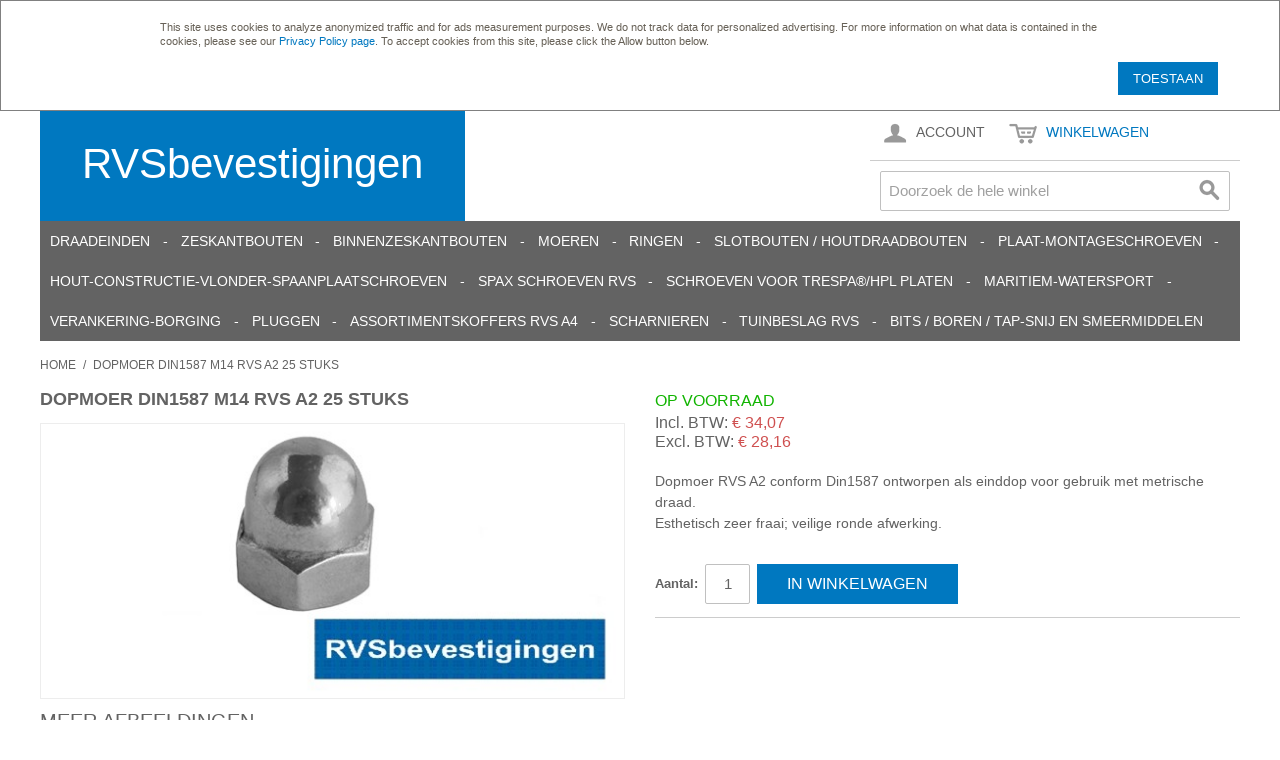

--- FILE ---
content_type: text/html; charset=utf-8
request_url: https://rvsbevestigingen.nl/dopmoer-din1587-m14-rvs-a2-25st
body_size: 12820
content:
<!DOCTYPE html>
<head>
<meta http-equiv="Content-Type" content="text/html; charset=utf-8"/>
<title>Dopmoer Din1587 M14 RVS A2 25st.</title>
<meta name="google-site-verification" content="BPaUWkg7vfunPdG6lWNYMgxJRtAQcJrxEXs_o8Ko_gg"/>
<meta name="description" content="Dopmoeren in RVS koop je bij RVSbevestigingen !
"/>
<meta name="keywords" content="Dopmoer Din1587 M14 RVS A2 25st."/>
<meta name="robots" content="INDEX,FOLLOW"/>
<link rel="icon" href="/media/favicon/default/favicon.ico" type="image/x-icon"/>
<link rel="shortcut icon" href="/media/favicon/default/favicon.ico" type="image/x-icon"/>
<link rel="apple-touch-icon" sizes="57x57" href="/media/favicon/default/xapple-icon-57x57.png.pagespeed.ic.FqKk4exJNj.webp">
<link rel="apple-touch-icon" sizes="60x60" href="/media/favicon/default/xapple-icon-60x60.png.pagespeed.ic.qxW3elv_xV.webp">
<link rel="apple-touch-icon" sizes="72x72" href="/media/favicon/default/xapple-icon-72x72.png.pagespeed.ic.H_eZQpMKQr.webp">
<link rel="apple-touch-icon" sizes="76x76" href="/media/favicon/default/xapple-icon-76x76.png.pagespeed.ic.4DbHULAKW3.webp">
<link rel="apple-touch-icon" sizes="114x114" href="/media/favicon/default/xapple-icon-114x114.png.pagespeed.ic.-XEd44T9CF.webp">
<link rel="apple-touch-icon" sizes="120x120" href="/media/favicon/default/xapple-icon-120x120.png.pagespeed.ic.n1DvNAcCb9.webp">
<link rel="apple-touch-icon" sizes="144x144" href="/media/favicon/default/xapple-icon-144x144.png.pagespeed.ic.ryi-3QSZjM.webp">
<link rel="apple-touch-icon" sizes="152x152" href="/media/favicon/default/xapple-icon-152x152.png.pagespeed.ic.ujVQKpkmdc.webp">
<link rel="apple-touch-icon" sizes="180x180" href="/media/favicon/default/xapple-icon-180x180.png.pagespeed.ic.YyIGKKda75.webp">
<link rel="icon" type="image/png" sizes="192x192" href="/media/favicon/default/xandroid-icon-192x192.png.pagespeed.ic.dldQLiudWo.webp">
<link rel="icon" type="image/png" sizes="32x32" href="/media/favicon/default/xfavicon-32x32.png.pagespeed.ic.FBKx39ExdV.webp">
<link rel="icon" type="image/png" sizes="96x96" href="/media/favicon/default/xfavicon-96x96.png.pagespeed.ic.oLJeIxGZ6K.webp">
<link rel="icon" type="image/png" sizes="16x16" href="/media/favicon/default/xfavicon-16x16.png.pagespeed.ic.41CVow_huz.webp">
<link rel="manifest" href="/media/favicon/default/manifest.json">
<meta name="msapplication-TileColor" content="#ffffff">
<meta name="msapplication-TileImage" content="/media/favicon/default/ms-icon-144x144.png">
<link rel="stylesheet" type="text/css" href="https://rvsbevestigingen.nl/js/calendar/A.calendar-win2k-1.css.pagespeed.cf.Iq8V3YEmD3.css"/>
<style media="all">.search-autocomplete ul.wyomind-elasticsearch li.title,.search-autocomplete ul.wyomind-elasticsearch li.title a{padding:6px;background-color:#f4f4f4;color:#636363;text-transform:uppercase}.search-autocomplete ul.wyomind-elasticsearch li{padding:0}.search-autocomplete ul.wyomind-elasticsearch li .image{float:left;margin-right:6px;background-color:#fff}.search-autocomplete ul.wyomind-elasticsearch li a{display:block;padding:6px}.search-autocomplete ul.wyomind-elasticsearch li.selected a{color:#fff;text-decoration:none}.search-autocomplete ul.wyomind-elasticsearch li .price-box{margin:0}.search-autocomplete ul.wyomind-elasticsearch li.selected a .price-box .price,.search-autocomplete ul.wyomind-elasticsearch li.selected a .price-box .minimal-price-link .label,.search-autocomplete ul.wyomind-elasticsearch li.selected a .price-box .price-label{color:#fff}.search-autocomplete ul.wyomind-elasticsearch li a .price-box .minimal-price-link{padding:0}.search-autocomplete ul.wyomind-elasticsearch li .clearer{clear:both}</style>
<link rel="canonical" href="https://rvsbevestigingen.nl/dopmoer-din1587-m14-rvs-a2-25st"/>
<!--[if  (lte IE 8) & (!IEMobile)]>
<link rel="stylesheet" type="text/css" href="https://rvsbevestigingen.nl/skin/frontend/rvs/default/css/styles-ie8.css" media="all" />
<![endif]-->
<!--[if (gte IE 9) | (IEMobile)]><!-->
<link rel="stylesheet" type="text/css" href="https://rvsbevestigingen.nl/skin/frontend/rvs/default/css/styles.css" media="all"/>
<!--<![endif]-->
<meta name="viewport" content="initial-scale=1.0, width=device-width"/>
</head>
<body class=" catalog-product-view catalog-product-view product-dopmoer-din1587-m14-rvs-a2-25st"><noscript><meta HTTP-EQUIV="refresh" content="0;url='https://rvsbevestigingen.nl/dopmoer-din1587-m14-rvs-a2-25st?PageSpeed=noscript'" /><style><!--table,div,span,font,p{display:none} --></style><div style="display:block">Please click <a href="https://rvsbevestigingen.nl/dopmoer-din1587-m14-rvs-a2-25st?PageSpeed=noscript">here</a> if you are not redirected within a few seconds.</div></noscript>
<div class="global-site-notice notice-cookie" id="notice-cookie-block">
    <div class="notice-inner">
        <div class="notice-text"><p>This site uses cookies to analyze anonymized traffic and for ads measurement purposes. We do not track data for personalized advertising. For more information on what data is contained in the cookies, please see our <a href="https://rvsbevestigingen.nl/privacystatement">Privacy Policy page</a>. To accept cookies from this site, please click the Allow button below.</p></div>
        <div class="actions"><button class="button" onclick="allowSaveCookie()"><span><span>Toestaan</span></span></button></div>
    </div>
</div>
<div class="wrapper">
        <noscript>
        <div class="global-site-notice noscript">
            <div class="notice-inner">
                <p>
                    <strong>JavaScript lijkt te zijn uitgeschakeld in uw browser.</strong><br/>
                    U moet JavaScript geactiveerd hebben om de volledige functionaliteit van deze website te kunnen benutten.                </p>
            </div>
        </div>
    </noscript>
    <div class="page">
        <header id="header" class="page-header">
    <div class="page-header-container">
        <div class="logoTextOnly">
            <a href="https://rvsbevestigingen.nl/" title="RVSbevestigingen.nl" style="height:110px;background-color:#0078c0;color:#fff;padding:0.5em 1em;font-size:3em;display:inline-block;">RVSbevestigingen</a>
        </div>
        <div class="skip-links">
            <a href="#header-nav" class="skip-link skip-nav">
                <span class="icon"></span>
                <span class="label">Menu</span>
            </a>
            <a href="#header-search" class="skip-link skip-search">
                <span class="icon"></span>
                <span class="label">Zoeken</span>
            </a>
            <div class="account-cart-wrapper">
                <a href="https://rvsbevestigingen.nl/customer/account/" data-target-element="#header-account" class="skip-link skip-account">
                    <span class="icon"></span>
                    <span class="label">Account</span>
                </a>
                <div class="header-minicart">
<a href="https://rvsbevestigingen.nl/checkout/cart/" data-target-element="#header-cart" class="skip-link skip-cart  no-count">
    <span class="icon"></span>
    <span class="label">Winkelwagen</span>
    <span class="count">0</span>
</a>
<div id="header-cart" class="block block-cart skip-content">
    <div id="minicart-error-message" class="minicart-message"></div>
<div id="minicart-success-message" class="minicart-message"></div>
<div class="minicart-wrapper">
    <p class="block-subtitle">
        Recent toegevoegd    </p>
                    <p class="empty">U heeft geen producten in uw winkelwagen.</p>
    </div>
</div>
                </div>
            </div>
        </div>
        <div id="header-nav" class="skip-content">
    <nav id="nav">
        <ol class="nav-primary">
            <li class="level0 nav-1 first parent"><a href="https://rvsbevestigingen.nl/draadeinden" class="level0 has-children" alt="Draadeinden">Draadeinden</a><ul class="level0"><li class="level1 view-all"><a class="level1" href="https://rvsbevestigingen.nl/draadeinden" alt="Draadeinden">Bekijk alles Draadeinden</a></li><li class="level1 nav-1-1 first"><a href="https://rvsbevestigingen.nl/draadeinden/draadeinden-din976" class="level1 " alt="Draadeinden Din976">Draadeinden Din976</a></li><li class="level1 nav-1-2"><a href="https://rvsbevestigingen.nl/draadeinden/draadstukken-din976b" class="level1 " alt="Draadstukken Din976B">Draadstukken Din976B</a></li><li class="level1 nav-1-3 last"><a href="https://rvsbevestigingen.nl/draadeinden/tapeinden-din939" class="level1 " alt="Tapeinden Din939">Tapeinden Din939</a></li></ul></li><li class="level0 nav-2 parent"><a href="https://rvsbevestigingen.nl/zeskantbouten" class="level0 has-children" alt="Zeskantbouten">Zeskantbouten</a><ul class="level0"><li class="level1 view-all"><a class="level1" href="https://rvsbevestigingen.nl/zeskantbouten" alt="Zeskantbouten">Bekijk alles Zeskantbouten</a></li><li class="level1 nav-2-1 first"><a href="https://rvsbevestigingen.nl/zeskantbouten/zeskant-tapbouten-din933" class="level1 " alt="Zeskant tapbouten Din933">Zeskant tapbouten Din933</a></li><li class="level1 nav-2-2"><a href="https://rvsbevestigingen.nl/zeskantbouten/zeskantbouten-deeldraad-din931" class="level1 " alt="Zeskantbouten deeldraad Din931">Zeskantbouten deeldraad Din931</a></li><li class="level1 nav-2-3 last"><a href="https://rvsbevestigingen.nl/zeskantbouten/zeskant-flensbouten-din6921" class="level1 " alt="Zeskant flensbouten Din6921">Zeskant flensbouten Din6921</a></li></ul></li><li class="level0 nav-3 parent"><a href="https://rvsbevestigingen.nl/binnenzeskantbouten" class="level0 has-children" alt="Binnenzeskantbouten">Binnenzeskantbouten</a><ul class="level0"><li class="level1 view-all"><a class="level1" href="https://rvsbevestigingen.nl/binnenzeskantbouten" alt="Binnenzeskantbouten">Bekijk alles Binnenzeskantbouten</a></li><li class="level1 nav-3-1 first"><a href="https://rvsbevestigingen.nl/binnenzeskantbouten/cilinderbouten-binnenzeskant-din912" class="level1 " alt="Cilinderbouten binnenzeskant Din912">Cilinderbouten binnenzeskant Din912</a></li><li class="level1 nav-3-2"><a href="https://rvsbevestigingen.nl/binnenzeskantbouten/binnenzeskantbouten-platverzonken-din7991" class="level1 " alt="Binnenzeskantbouten platverzonken Din7991">Binnenzeskantbouten platverzonken Din7991</a></li><li class="level1 nav-3-3 last"><a href="https://rvsbevestigingen.nl/binnenzeskantbouten/laagbolkopbouten-binnenzeskant-iso7380" class="level1 " alt="Laagbolkopbouten binnenzeskant ISO7380 ">Laagbolkopbouten binnenzeskant ISO7380 </a></li></ul></li><li class="level0 nav-4 parent"><a href="https://rvsbevestigingen.nl/moeren" class="level0 has-children" alt="Moeren">Moeren</a><ul class="level0"><li class="level1 view-all"><a class="level1" href="https://rvsbevestigingen.nl/moeren" alt="Moeren">Bekijk alles Moeren</a></li><li class="level1 nav-4-1 first"><a href="https://rvsbevestigingen.nl/moeren/zeskantmoeren-din934" class="level1 " alt="Zeskantmoeren Din934 ">Zeskantmoeren Din934 </a></li><li class="level1 nav-4-2"><a href="https://rvsbevestigingen.nl/moeren/zeskantmoeren-din934-speciaal-draad" class="level1 " alt="Zeskantmoeren Din934 speciaal draad">Zeskantmoeren Din934 speciaal draad</a></li><li class="level1 nav-4-3"><a href="https://rvsbevestigingen.nl/moeren/dopmoeren-din1587" class="level1 " alt="Dopmoeren Din1587">Dopmoeren Din1587</a></li><li class="level1 nav-4-4"><a href="https://rvsbevestigingen.nl/moeren/borgmoeren-din985" class="level1 " alt="Borgmoeren Din985">Borgmoeren Din985</a></li><li class="level1 nav-4-5"><a href="https://rvsbevestigingen.nl/moeren/verbindingsmoeren-din6334" class="level1 " alt="Verbindingsmoeren Din6334">Verbindingsmoeren Din6334</a></li><li class="level1 nav-4-6"><a href="https://rvsbevestigingen.nl/moeren/flensmoeren-din6923" class="level1 " alt="Flensmoeren Din6923">Flensmoeren Din6923</a></li><li class="level1 nav-4-7"><a href="https://rvsbevestigingen.nl/moeren/kroonmoeren-din935" class="level1 " alt="Kroonmoeren Din935">Kroonmoeren Din935</a></li><li class="level1 nav-4-8 last"><a href="https://rvsbevestigingen.nl/moeren/aanlasmoeren-din929" class="level1 " alt="Aanlasmoeren zeskant Din929">Aanlasmoeren zeskant Din929</a></li></ul></li><li class="level0 nav-5 parent"><a href="https://rvsbevestigingen.nl/ringen" class="level0 has-children" alt="Ringen">Ringen</a><ul class="level0"><li class="level1 view-all"><a class="level1" href="https://rvsbevestigingen.nl/ringen" alt="Ringen">Bekijk alles Ringen</a></li><li class="level1 nav-5-1 first"><a href="https://rvsbevestigingen.nl/ringen/sluit-carrosserieringen-din9021" class="level1 " alt="Sluit-carrosserieringen Din9021">Sluit-carrosserieringen Din9021</a></li><li class="level1 nav-5-2"><a href="https://rvsbevestigingen.nl/ringen/sluitringen-din125a" class="level1 " alt="Sluitringen Din125A">Sluitringen Din125A</a></li><li class="level1 nav-5-3"><a href="https://rvsbevestigingen.nl/ringen/veerringen-din127b" class="level1 " alt="Veerringen Din127B">Veerringen Din127B</a></li><li class="level1 nav-5-4"><a href="https://rvsbevestigingen.nl/ringen/sluitplaat-vierkant-din436" class="level1 " alt="Sluitplaat vierkant Din436">Sluitplaat vierkant Din436</a></li><li class="level1 nav-5-5"><a href="https://rvsbevestigingen.nl/ringen/waaier-veerring-din6798a" class="level1 " alt="Waaier veerring Din6798A">Waaier veerring Din6798A</a></li><li class="level1 nav-5-6 last parent"><a href="https://rvsbevestigingen.nl/ringen/nylon-ringen" class="level1 has-children" alt="Nylon ringen">Nylon ringen</a><ul class="level1"><li class="level2 view-all"><a class="level2" href="https://rvsbevestigingen.nl/ringen/nylon-ringen" alt="Nylon ringen">Bekijk alles Nylon ringen</a></li><li class="level2 nav-5-6-1 first"><a href="https://rvsbevestigingen.nl/ringen/nylon-ringen/nylon-din125a-sluitringen" class="level2 " alt="Nylon Din125A sluitringen">Nylon Din125A sluitringen</a></li><li class="level2 nav-5-6-2 last"><a href="https://rvsbevestigingen.nl/ringen/nylon-ringen/nylon-din9021-carrosserieringen" class="level2 " alt="Nylon Din9021 carrosserieringen">Nylon Din9021 carrosserieringen</a></li></ul></li></ul></li><li class="level0 nav-6 parent"><a href="https://rvsbevestigingen.nl/slotbouten-houtdraadbouten" class="level0 has-children" alt="Slotbouten / Houtdraadbouten">Slotbouten / Houtdraadbouten</a><ul class="level0"><li class="level1 view-all"><a class="level1" href="https://rvsbevestigingen.nl/slotbouten-houtdraadbouten" alt="Slotbouten / Houtdraadbouten">Bekijk alles Slotbouten / Houtdraadbouten</a></li><li class="level1 nav-6-1 first"><a href="https://rvsbevestigingen.nl/slotbouten-houtdraadbouten/slotbouten-din603" class="level1 " alt="Slotbouten Din603">Slotbouten Din603</a></li><li class="level1 nav-6-2 last"><a href="https://rvsbevestigingen.nl/slotbouten-houtdraadbouten/houtdraadbouten-din571" class="level1 " alt="Houtdraadbouten Din571">Houtdraadbouten Din571</a></li></ul></li><li class="level0 nav-7 parent"><a href="https://rvsbevestigingen.nl/plaat-montageschroeven" class="level0 has-children" alt="Plaat-Montageschroeven">Plaat-Montageschroeven</a><ul class="level0"><li class="level1 view-all"><a class="level1" href="https://rvsbevestigingen.nl/plaat-montageschroeven" alt="Plaat-Montageschroeven">Bekijk alles Plaat-Montageschroeven</a></li><li class="level1 nav-7-1 first"><a href="https://rvsbevestigingen.nl/plaat-montageschroeven/plaatschroef-din7981-ck" class="level1 " alt="Plaatschroef Din7981 CK PH">Plaatschroef Din7981 CK PH</a></li><li class="level1 nav-7-2"><a href="https://rvsbevestigingen.nl/plaat-montageschroeven/plaatschroef-din7982-pk-ph" class="level1 " alt="Plaatschroef Din7982 PK PH">Plaatschroef Din7982 PK PH</a></li><li class="level1 nav-7-3"><a href="https://rvsbevestigingen.nl/plaat-montageschroeven/plaatschroef-din7983-lk-ph" class="level1 " alt="Plaatschroef Din7983 LK PH">Plaatschroef Din7983 LK PH</a></li><li class="level1 nav-7-4"><a href="https://rvsbevestigingen.nl/plaat-montageschroeven/montageschroef-16mm-afdichting" class="level1 " alt="Montageschroef type A 16mm ">Montageschroef type A 16mm </a></li><li class="level1 nav-7-5 last"><a href="https://rvsbevestigingen.nl/plaat-montageschroeven/golfplaatschroeven" class="level1 " alt="Golfplaatschroeven">Golfplaatschroeven</a></li></ul></li><li class="level0 nav-8 parent"><a href="https://rvsbevestigingen.nl/hout-constructie-vlonder-spaanplaatschroeven" class="level0 has-children" alt="Hout-constructie-vlonder-spaanplaatschroeven">Hout-constructie-vlonder-spaanplaatschroeven</a><ul class="level0"><li class="level1 view-all"><a class="level1" href="https://rvsbevestigingen.nl/hout-constructie-vlonder-spaanplaatschroeven" alt="Hout-constructie-vlonder-spaanplaatschroeven">Bekijk alles Hout-constructie-vlonder-spaanplaatschroeven</a></li><li class="level1 nav-8-1 first"><a href="https://rvsbevestigingen.nl/hout-constructie-vlonder-spaanplaatschroeven/spaanplaatschroeven-houtschroeven" class="level1 " alt="Spaanplaatschroeven - Houtschroeven">Spaanplaatschroeven - Houtschroeven</a></li><li class="level1 nav-8-2"><a href="https://rvsbevestigingen.nl/hout-constructie-vlonder-spaanplaatschroeven/tellerkop-houtconstructieschroeven" class="level1 " alt="Tellerkop houtconstructie-schroeven ">Tellerkop houtconstructie-schroeven </a></li><li class="level1 nav-8-3"><a href="https://rvsbevestigingen.nl/hout-constructie-vlonder-spaanplaatschroeven/terrasschroeven-vlonderschroeven" class="level1 " alt="Terrasschroeven-Vlonderschroeven ">Terrasschroeven-Vlonderschroeven </a></li><li class="level1 nav-8-4"><a href="https://rvsbevestigingen.nl/hout-constructie-vlonder-spaanplaatschroeven/potdeksel-gevelschroeven-rvs-torx-kop-zwart-ral9005-tx-25-bit" class="level1 " alt="Potdeksel-gevelschroeven RVS Torx kop zwart RAL9005 + TX25 bit">Potdeksel-gevelschroeven RVS Torx kop zwart RAL9005 + TX25 bit</a></li><li class="level1 nav-8-5"><a href="https://rvsbevestigingen.nl/hout-constructie-vlonder-spaanplaatschroeven/houtschroeven-met-boorpunt" class="level1 " alt="Houtschroeven Torx met boorpunt">Houtschroeven Torx met boorpunt</a></li><li class="level1 nav-8-6"><a href="https://rvsbevestigingen.nl/hout-constructie-vlonder-spaanplaatschroeven/houtbouwschroef-csk-rvs-c1-torx-frees-en-boorpunt" class="level1 " alt="Houtbouwschroef CSK RVS C1 Torx frees en boorpunt">Houtbouwschroef CSK RVS C1 Torx frees en boorpunt</a></li><li class="level1 nav-8-7 last"><a href="https://rvsbevestigingen.nl/hout-constructie-vlonder-spaanplaatschroeven/houtschroeven-op-band" class="level1 " alt="Houtschroeven op band">Houtschroeven op band</a></li></ul></li><li class="level0 nav-9 parent"><a href="https://rvsbevestigingen.nl/spax-schroeven-rvs" class="level0 has-children" alt="SPAX schroeven RVS">SPAX schroeven RVS</a><ul class="level0"><li class="level1 view-all"><a class="level1" href="https://rvsbevestigingen.nl/spax-schroeven-rvs" alt="SPAX schroeven RVS">Bekijk alles SPAX schroeven RVS</a></li><li class="level1 nav-9-1 first"><a href="https://rvsbevestigingen.nl/spax-schroeven-rvs/spax-torx-schroeven-platkop-rvs" class="level1 " alt="SPAX Torx schroeven platkop RVS">SPAX Torx schroeven platkop RVS</a></li><li class="level1 nav-9-2"><a href="https://rvsbevestigingen.nl/spax-schroeven-rvs/spax-pozidrive-pz-schroeven-platkop-rvs" class="level1 " alt="SPAX Pozidrive PZ schroeven platkop RVS">SPAX Pozidrive PZ schroeven platkop RVS</a></li><li class="level1 nav-9-3 last"><a href="https://rvsbevestigingen.nl/spax-schroeven-rvs/spax-d-vlonderschroeven-rvs-torx" class="level1 " alt="SPAX-D Vlonderschroeven RVS Torx">SPAX-D Vlonderschroeven RVS Torx</a></li></ul></li><li class="level0 nav-10"><a href="https://rvsbevestigingen.nl/kleurkopschroeven-trespa-schroeven-rvs" class="level0 " alt="Schroeven voor Trespa®/HPL platen ">Schroeven voor Trespa®/HPL platen </a></li><li class="level0 nav-11 parent"><a href="https://rvsbevestigingen.nl/maritiem-watersport" class="level0 has-children" alt="Maritiem-Watersport">Maritiem-Watersport</a><ul class="level0"><li class="level1 view-all"><a class="level1" href="https://rvsbevestigingen.nl/maritiem-watersport" alt="Maritiem-Watersport">Bekijk alles Maritiem-Watersport</a></li><li class="level1 nav-11-1 first"><a href="https://rvsbevestigingen.nl/maritiem-watersport/d-sluitingen-rvs-a4" class="level1 " alt="D-sluitingen RVS A4">D-sluitingen RVS A4</a></li><li class="level1 nav-11-2"><a href="https://rvsbevestigingen.nl/maritiem-watersport/h-sluitingen-rvs-a4" class="level1 " alt="H-sluitingen  RVS A4">H-sluitingen  RVS A4</a></li><li class="level1 nav-11-3"><a href="https://rvsbevestigingen.nl/maritiem-watersport/wartels-rvs-a4" class="level1 " alt="Wartels RVS A4">Wartels RVS A4</a></li><li class="level1 nav-11-4"><a href="https://rvsbevestigingen.nl/maritiem-watersport/karabijnhaken-rvs-a4" class="level1 " alt="Karabijnhaken RVS A4">Karabijnhaken RVS A4</a></li><li class="level1 nav-11-5"><a href="https://rvsbevestigingen.nl/maritiem-watersport/dek-ogen-kikkers-bolders" class="level1 " alt="Dek-ogen/kikkers en bolders">Dek-ogen/kikkers en bolders</a></li><li class="level1 nav-11-6"><a href="https://rvsbevestigingen.nl/maritiem-watersport/oog-moeren-en-bouten-rvs-a4" class="level1 " alt="Oog-moeren en bouten RVS A4">Oog-moeren en bouten RVS A4</a></li><li class="level1 nav-11-7"><a href="https://rvsbevestigingen.nl/maritiem-watersport/gereedschap-en-toebehoren" class="level1 " alt="Gereedschap en toebehoren">Gereedschap en toebehoren</a></li><li class="level1 nav-11-8 last parent"><a href="https://rvsbevestigingen.nl/maritiem-watersport/tuigage" class="level1 has-children" alt="Tuigage">Tuigage</a><ul class="level1"><li class="level2 view-all"><a class="level2" href="https://rvsbevestigingen.nl/maritiem-watersport/tuigage" alt="Tuigage">Bekijk alles Tuigage</a></li><li class="level2 nav-11-8-1 first"><a href="https://rvsbevestigingen.nl/maritiem-watersport/tuigage/kousen-en-draadklemmen" class="level2 " alt="Kousen en draadklemmen">Kousen en draadklemmen</a></li><li class="level2 nav-11-8-2 last"><a href="https://rvsbevestigingen.nl/maritiem-watersport/tuigage/spanners-en-dhz-terminals-rvs-a4" class="level2 " alt="Spanners en DHZ-terminals RVS A4">Spanners en DHZ-terminals RVS A4</a></li></ul></li></ul></li><li class="level0 nav-12 parent"><a href="https://rvsbevestigingen.nl/verankering-borging" class="level0 has-children" alt="Verankering-Borging">Verankering-Borging</a><ul class="level0"><li class="level1 view-all"><a class="level1" href="https://rvsbevestigingen.nl/verankering-borging" alt="Verankering-Borging">Bekijk alles Verankering-Borging</a></li><li class="level1 nav-12-1 first"><a href="https://rvsbevestigingen.nl/verankering-borging/doorsteekankers-snelbouwankers-a4" class="level1 " alt="Doorsteekankers / snelbouwankers A4">Doorsteekankers / snelbouwankers A4</a></li><li class="level1 nav-12-2"><a href="https://rvsbevestigingen.nl/verankering-borging/betonschroeven-zeskant" class="level1 " alt="Betonschroeven ">Betonschroeven </a></li><li class="level1 nav-12-3"><a href="https://rvsbevestigingen.nl/verankering-borging/splitpennen-en-veerborgclips" class="level1 " alt="Splitpennen en veerborgclips">Splitpennen en veerborgclips</a></li><li class="level1 nav-12-4 last"><a href="https://rvsbevestigingen.nl/verankering-borging/chemische-verankering" class="level1 " alt="Chemische verankering">Chemische verankering</a></li></ul></li><li class="level0 nav-13 parent"><a href="https://rvsbevestigingen.nl/pluggen" class="level0 has-children" alt="Pluggen">Pluggen</a><ul class="level0"><li class="level1 view-all"><a class="level1" href="https://rvsbevestigingen.nl/pluggen" alt="Pluggen">Bekijk alles Pluggen</a></li><li class="level1 nav-13-1 first parent"><a href="https://rvsbevestigingen.nl/pluggen/toggler-pluggen" class="level1 has-children" alt="Toggler pluggen">Toggler pluggen</a><ul class="level1"><li class="level2 view-all"><a class="level2" href="https://rvsbevestigingen.nl/pluggen/toggler-pluggen" alt="Toggler pluggen">Bekijk alles Toggler pluggen</a></li><li class="level2 nav-13-1-1 first"><a href="https://rvsbevestigingen.nl/pluggen/toggler-pluggen/toggler-hollewandpluggen" class="level2 " alt="Toggler Hollewandpluggen">Toggler Hollewandpluggen</a></li><li class="level2 nav-13-1-2"><a href="https://rvsbevestigingen.nl/pluggen/toggler-pluggen/toggler-alligator-pluggen" class="level2 " alt="Toggler Alligator pluggen">Toggler Alligator pluggen</a></li><li class="level2 nav-13-1-3"><a href="https://rvsbevestigingen.nl/pluggen/toggler-pluggen/toggler-gipsplaatpluggen-sp-spm" class="level2 " alt="Toggler Gipsplaatpluggen SP/SPM">Toggler Gipsplaatpluggen SP/SPM</a></li><li class="level2 nav-13-1-4 last"><a href="https://rvsbevestigingen.nl/pluggen/toggler-pluggen/toggler-hollewandankers-rvs" class="level2 " alt="Toggler Hollewandankers RVS">Toggler Hollewandankers RVS</a></li></ul></li><li class="level1 nav-13-2 last parent"><a href="https://rvsbevestigingen.nl/pluggen/fischer-pluggen" class="level1 has-children" alt="Fischer pluggen">Fischer pluggen</a><ul class="level1"><li class="level2 view-all"><a class="level2" href="https://rvsbevestigingen.nl/pluggen/fischer-pluggen" alt="Fischer pluggen">Bekijk alles Fischer pluggen</a></li><li class="level2 nav-13-2-1 first"><a href="https://rvsbevestigingen.nl/pluggen/fischer-pluggen/fischer-s-pluggen" class="level2 " alt="Fischer S-pluggen">Fischer S-pluggen</a></li><li class="level2 nav-13-2-2 last"><a href="https://rvsbevestigingen.nl/pluggen/fischer-pluggen/fischer-duopower" class="level2 " alt="Fischer Duopower">Fischer Duopower</a></li></ul></li></ul></li><li class="level0 nav-14 parent"><a href="https://rvsbevestigingen.nl/assortimentskoffers-rvs" class="level0 has-children" alt="Assortimentskoffers RVS A4 ">Assortimentskoffers RVS A4 </a><ul class="level0"><li class="level1 view-all"><a class="level1" href="https://rvsbevestigingen.nl/assortimentskoffers-rvs" alt="Assortimentskoffers RVS A4 ">Bekijk alles Assortimentskoffers RVS A4 </a></li><li class="level1 nav-14-1 first"><a href="https://rvsbevestigingen.nl/assortimentskoffers-rvs/ringen-en-moeren" class="level1 " alt="Ringen en Moeren">Ringen en Moeren</a></li><li class="level1 nav-14-2"><a href="https://rvsbevestigingen.nl/assortimentskoffers-rvs/tapbouten-din933" class="level1 " alt="Tapbouten Din933">Tapbouten Din933</a></li><li class="level1 nav-14-3"><a href="https://rvsbevestigingen.nl/assortimentskoffers-rvs/binnenzeskantbouten-cilinderkop-inbus-din912" class="level1 " alt="Binnenzeskantbouten Cilinderkop (Inbus)  Din912">Binnenzeskantbouten Cilinderkop (Inbus)  Din912</a></li><li class="level1 nav-14-4"><a href="https://rvsbevestigingen.nl/assortimentskoffers-rvs/tap-inbusbouten-combi" class="level1 " alt="Tap-Inbusbouten combi">Tap-Inbusbouten combi</a></li><li class="level1 nav-14-5"><a href="https://rvsbevestigingen.nl/assortimentskoffers-rvs/hout-spaanplaatschroeven-platkop-torx-rvs" class="level1 " alt="Hout-spaanplaatschroeven platkop Torx RVS 1454-delig">Hout-spaanplaatschroeven platkop Torx RVS 1454-delig</a></li><li class="level1 nav-14-6 last"><a href="https://rvsbevestigingen.nl/assortimentskoffers-rvs/laagbolkopbouten" class="level1 " alt="Laagbolkopbouten ISO7380 M5-6-8 A4 415-delig">Laagbolkopbouten ISO7380 M5-6-8 A4 415-delig</a></li></ul></li><li class="level0 nav-15 parent"><a href="https://rvsbevestigingen.nl/scharnieren" class="level0 has-children" alt="Scharnieren">Scharnieren</a><ul class="level0"><li class="level1 view-all"><a class="level1" href="https://rvsbevestigingen.nl/scharnieren" alt="Scharnieren">Bekijk alles Scharnieren</a></li><li class="level1 nav-15-1 first last"><a href="https://rvsbevestigingen.nl/scharnieren/maritiem-recreatie" class="level1 " alt="Maritiem-Recreatie">Maritiem-Recreatie</a></li></ul></li><li class="level0 nav-16 parent"><a href="https://rvsbevestigingen.nl/tuinbeslag-rvs" class="level0 has-children" alt="Tuinbeslag RVS">Tuinbeslag RVS</a><ul class="level0"><li class="level1 view-all"><a class="level1" href="https://rvsbevestigingen.nl/tuinbeslag-rvs" alt="Tuinbeslag RVS">Bekijk alles Tuinbeslag RVS</a></li><li class="level1 nav-16-1 first"><a href="https://rvsbevestigingen.nl/tuinbeslag-rvs/hengen-en-duimen-rvs" class="level1 " alt="Hengen en duimen RVS">Hengen en duimen RVS</a></li><li class="level1 nav-16-2"><a href="https://rvsbevestigingen.nl/tuinbeslag-rvs/sluitingen-grendels-rvs" class="level1 " alt="Sluitingen-grendels RVS">Sluitingen-grendels RVS</a></li><li class="level1 nav-16-3 last"><a href="https://rvsbevestigingen.nl/tuinbeslag-rvs/hoeken-rvs" class="level1 " alt="Hoeken / Verbindingen RVS">Hoeken / Verbindingen RVS</a></li></ul></li><li class="level0 nav-17 last parent"><a href="https://rvsbevestigingen.nl/bits-boren-tap-snij-en-smeermiddelen" class="level0 has-children" alt="Bits / Boren / Tap-snij en smeermiddelen">Bits / Boren / Tap-snij en smeermiddelen</a><ul class="level0"><li class="level1 view-all"><a class="level1" href="https://rvsbevestigingen.nl/bits-boren-tap-snij-en-smeermiddelen" alt="Bits / Boren / Tap-snij en smeermiddelen">Bekijk alles Bits / Boren / Tap-snij en smeermiddelen</a></li><li class="level1 nav-17-1 first"><a href="https://rvsbevestigingen.nl/bits-boren-tap-snij-en-smeermiddelen/wera-bits-rvs" class="level1 " alt="Wera bits RVS">Wera bits RVS</a></li><li class="level1 nav-17-2 parent"><a href="https://rvsbevestigingen.nl/bits-boren-tap-snij-en-smeermiddelen/boren-programma" class="level1 has-children" alt="Boren-programma">Boren-programma</a><ul class="level1"><li class="level2 view-all"><a class="level2" href="https://rvsbevestigingen.nl/bits-boren-tap-snij-en-smeermiddelen/boren-programma" alt="Boren-programma">Bekijk alles Boren-programma</a></li><li class="level2 nav-17-2-1 first parent"><a href="https://rvsbevestigingen.nl/bits-boren-tap-snij-en-smeermiddelen/boren-programma/hout-hardhout" class="level2 has-children" alt="Hout/hardhout">Hout/hardhout</a><ul class="level2"><li class="level3 view-all"><a class="level3" href="https://rvsbevestigingen.nl/bits-boren-tap-snij-en-smeermiddelen/boren-programma/hout-hardhout" alt="Hout/hardhout">Bekijk alles Hout/hardhout</a></li><li class="level3 nav-17-2-1-1 first"><a href="https://rvsbevestigingen.nl/bits-boren-tap-snij-en-smeermiddelen/boren-programma/hout-hardhout/speedboren" class="level3 " alt="Speedboren">Speedboren</a></li><li class="level3 nav-17-2-1-2"><a href="https://rvsbevestigingen.nl/bits-boren-tap-snij-en-smeermiddelen/boren-programma/hout-hardhout/slangenboren-lewis" class="level3 " alt="Slangenboren Lewis">Slangenboren Lewis</a></li><li class="level3 nav-17-2-1-3 last"><a href="https://rvsbevestigingen.nl/bits-boren-tap-snij-en-smeermiddelen/boren-programma/hout-hardhout/phantomhss-din340-ts-diepgatboren" class="level3 " alt="Phantom HSS Din340 TS Diepgatboren">Phantom HSS Din340 TS Diepgatboren</a></li></ul></li><li class="level2 nav-17-2-2"><a href="https://rvsbevestigingen.nl/bits-boren-tap-snij-en-smeermiddelen/boren-programma/metaal" class="level2 " alt="Metaal">Metaal</a></li><li class="level2 nav-17-2-3"><a href="https://rvsbevestigingen.nl/bits-boren-tap-snij-en-smeermiddelen/boren-programma/steen-beton" class="level2 " alt="Steen/beton">Steen/beton</a></li><li class="level2 nav-17-2-4 last"><a href="https://rvsbevestigingen.nl/bits-boren-tap-snij-en-smeermiddelen/boren-programma/verzinkers" class="level2 " alt="Verzinkers ">Verzinkers </a></li></ul></li><li class="level1 nav-17-3"><a href="https://rvsbevestigingen.nl/bits-boren-tap-snij-en-smeermiddelen/tap-en-snijgereedschap" class="level1 " alt="Tap-en snijgereedschap">Tap-en snijgereedschap</a></li><li class="level1 nav-17-4 last"><a href="https://rvsbevestigingen.nl/bits-boren-tap-snij-en-smeermiddelen/smeer-en-montagemiddelen" class="level1 " alt="Smeer-en montagemiddelen">Smeer-en montagemiddelen</a></li></ul></li>        </ol>
    </nav>
        </div>
        <div id="header-search" class="skip-content">
<form id="search_mini_form" action="https://rvsbevestigingen.nl/catalogsearch/result/" method="get">
    <div class="input-box">
        <label for="search">Zoek:</label>
        <input id="search" type="search" name="q" value="" class="input-text required-entry" maxlength="128" placeholder="Doorzoek de hele winkel"/>
        <button type="submit" title="Zoeken" class="button search-button"><span><span>Zoeken</span></span></button>
    </div>
    <div id="search_autocomplete" class="search-autocomplete"></div>
</form>
        </div>
        <div id="header-account" class="skip-content">
            <div class="links">
        <ul>
                                    <li class="first"><a href="https://rvsbevestigingen.nl/customer/account/" title="Mijn account">Mijn account</a></li>
                                                                                                <li><a href="https://rvsbevestigingen.nl/checkout/cart/" title="Winkelwagen" class="top-link-cart">Winkelwagen</a></li>
                                                <li><a href="https://rvsbevestigingen.nl/checkout/" title="Afrekenen" class="top-link-checkout">Afrekenen</a></li>
                                                <li><a href="https://rvsbevestigingen.nl/customer/account/create/" title="Registreer">Registreer</a></li>
                                                <li class=" last"><a href="https://rvsbevestigingen.nl/customer/account/login/" title="Inloggen">Inloggen</a></li>
                        </ul>
</div>
        </div>
    </div>
</header>
        <div class="main-container col1-layout">
            <div class="main">
                <div class="breadcrumbs">
    <ul>
                    <li class="home">
                            <a href="https://rvsbevestigingen.nl/" title="Ga naar Home">Home</a>
                                        <span>/ </span>
                        </li>
                    <li class="product">
                            <strong>Dopmoer Din1587 M14 RVS A2 25 stuks</strong>
                                    </li>
            </ul>
</div>
                <div class="col-main">
<div id="messages_product_view"></div>
<div itemscope itemtype="http://schema.org/Product" class="product-view">
    <div class="product-essential">
        <form action="https://rvsbevestigingen.nl/checkout/cart/add/uenc/aHR0cHM6Ly9ydnNiZXZlc3RpZ2luZ2VuLm5sL2RvcG1vZXItZGluMTU4Ny1tMTQtcnZzLWEyLTI1c3Q_X19fU0lEPVU,/product/878/form_key/kuLE9CaT5jFlC7ff/" method="post" id="product_addtocart_form">
            <input name="form_key" type="hidden" value="kuLE9CaT5jFlC7ff"/>
            <div class="no-display">
                <input type="hidden" name="product" value="878"/>
                <input type="hidden" name="related_product" id="related-products-field" value=""/>
            </div>
            <div class="product-img-box">
                <div class="product-name">
                    <h1 itemprop="name">Dopmoer Din1587 M14 RVS A2 25 stuks</h1>
                </div>
                <div class="product-image product-image-zoom">
    <div class="product-image-gallery">
        <img itemprop="image" id="image-main" class="gallery-image visible" src="https://rvsbevestigingen.nl/media/catalog/product/cache/1/image/9df78eab33525d08d6e5fb8d27136e95/d/i/din1587_dopmoer_rvs_a2_m14.jpg" alt="Dopmoer Din1587 M14 RVS A2 25 stuks" title="Dopmoer Din1587 M14 RVS A2 25 stuks"/>
                                <img id="image-0" class="gallery-image" src="https://rvsbevestigingen.nl/media/catalog/product/cache/1/image/1800x/040ec09b1e35df139433887a97daa66f/d/i/din1587_dopmoer_rvs_a2_m14.jpg" data-zoom-image="https://rvsbevestigingen.nl/media/catalog/product/cache/1/image/1800x/040ec09b1e35df139433887a97daa66f/d/i/din1587_dopmoer_rvs_a2_m14.jpg"/>
                        </div>
</div>
<div class="more-views">
    <h2>Meer afbeeldingen</h2>
    <ul class="product-image-thumbs">
                    <li>
            <a class="thumb-link" href="#" title="" data-image-index="0">
                <img src="https://rvsbevestigingen.nl/media/catalog/product/cache/1/thumbnail/75x/9df78eab33525d08d6e5fb8d27136e95/d/i/din1587_dopmoer_rvs_a2_m14.jpg" width="75" height="75" alt=""/>
            </a>
        </li>
                </ul>
</div>
            </div>
            <div itemprop="offers" itemscope itemtype="http://schema.org/Offer" class="product-shop">
                <div class="extra-info">
                                                    <p class="availability in-stock">
            <span class="label">Beschikbaarheid:</span>
            <meta itemprop="availability" content="InStock">
            <span class="value">Op voorraad</span>
        </p>
                    </div>
                <div class="price-info">
    <div class="price-box">
        <!--    -->                                                        <span class="price-including-tax both">
                                        <meta itemprop="priceCurrency" content="EUR"/>
                                        <span class="label">Incl. BTW:</span>
                    <span class="price" id="price-including-tax-878">
                        <span>€</span>
                                                <span itemprop="price" content="34.07">34,07</span>
                                            </span>
                </span>
                <span class="price-excluding-tax both">
                    <span class="label">Excl. BTW:</span>
                    <span class="price" id="price-excluding-tax-878">
                                                    € 28,16                                            </span>
                </span>
        </div>
                </div>
                                    <div class="short-description">
                        <div itemprop="description" class="std">Dopmoer RVS A2 conform Din1587 ontworpen als einddop voor gebruik met metrische draad.<br/>
Esthetisch zeer fraai; veilige ronde afwerking.</div>
                    </div>
            </div>
            <div class="add-to-cart-wrapper">
                                    <div class="add-to-box">
                                                        <div class="add-to-cart">
                <div class="qty-wrapper">
            <label for="qty">Aantal:</label>
            <input type="text" pattern="\d*(\.\d+)?" name="qty" id="qty" maxlength="12" value="1" title="Aantal" class="input-text qty"/>
        </div>
                <div class="add-to-cart-buttons">
            <button type="button" title="In winkelwagen" class="button btn-cart" onclick="productAddToCartForm.submit(this)"><span><span>In winkelwagen</span></span></button>
                    </div>
    </div>
                                                            <span class="or">OF</span>
                                                                            <!---->
<!--<ul class="add-to-links">-->
<!--    <li><a href="--><!--" onclick="productAddToCartForm.submitLight(this, this.href); return false;" class="link-wishlist">--><!--</a></li>-->
<!--    <li><span class="separator">|</span> <a href="--><!--" class="link-compare">--><!--</a></li>-->
<!---->
<!--</ul>-->
<!--<ul class="sharing-links">-->
<!--    --><!--        <li><a href="--><!--" class="link-email-friend" title="--><!--">--><!--</a></li>-->
<!--    --><!---->
<!--    --><!--    --><!--    --><!--    --><!--    <li>-->
<!--        --><!--        <a href="--><!--" target="_blank" title="--><!--" class="link-facebook">-->
<!--            --><!--        </a>-->
<!--    </li>-->
<!--    <li>-->
<!--        <a href="--><!--" target="_blank" title="--><!--" class="link-twitter">--><!--</a>-->
<!--    </li>-->
<!--</ul>-->
                    </div>
                                                </div>
            <div class="clearer"></div>
                    </form>
    </div>
    <div>
            <h2>Extra informatie</h2>
    <table class="data-table" id="product-attribute-specs-table">
        <colgroup>
        <col style="width: 25%;"/>
        <col/>
        </colgroup>
        <tbody>
                    <tr>
                <th class="label">diameter (mm)</th>
                                <td class="data">M14</td>
            </tr>
                    <tr>
                <th class="label">inhoud</th>
                                <td class="data">25st.</td>
            </tr>
                    <tr>
                <th class="label">uitvoering</th>
                                <td class="data">RVS A2 AISI-304</td>
            </tr>
                    <tr>
                <th class="label">ean</th>
                                <td class="data" itemprop="gtin13">101587400014</td>
            </tr>
                    <tr>
                <th class="label">Artikelnummer</th>
                                <td class="data" itemprop="sku">101587400014</td>
            </tr>
                </tbody>
    </table>
    </div>
</div>
                </div>
            </div>
        </div>
                <div class="footer-container">
    <footer>
        <ul>
            <li><a href="/over-ons">Over ons</a></li>
            <li><a href="/klantenservice">Klantenservice</a></li>
            <li><a href="/avg-verklaring">AVG verklaring</a></li>
            <li><a href="/contact">Contact</a></li>
        </ul>
        <ul>
                                    <li>KvK: 37079960</li>
            <li>BTW: NL806713458B01</li>
            <li>Bank: NL08 INGB 0007 7670 54</li>
        </ul>
        <ul>
            <li>W: <a href="https://rvsbevestigingen.nl">rvsbevestigingen.nl</a></li>
            <li>E: <a href="mailto:info@rvsbevestigingen.nl">info@rvsbevestigingen.nl</a></li>
            <li>T: <a href="tel:085-3031745">085-3031745</a></li>
            <li>Handelsweg 15
1851NX Heiloo</li>
        </ul>
    </footer>
    <div class="container">
        <div>
            <ul style="float: left;">
                <li><a href="/algemene-voorwaarden">Algemene Voorwaarden</a></li>
                <li><a href="/retourneren">Retourneren</a></li>
                <li><a href="/privacystatement">Privacy Statement</a></li>
            </ul>
            <span>&copy; Copyright 2014 - 2026 RVSbevestigingen.nl is een webshop van <a href="https://schroevengroothandel.nl/">schroevengroothandel.nl</a>, alle rechten voorbehouden</span>
        </div>
    </div>
</div>
                    </div>
</div>
<script data-pagespeed-orig-type="text/javascript" src="https://js.mollie.com/v1/mollie.js" type="text/psajs" data-pagespeed-orig-index="0"></script><script data-pagespeed-orig-type="text/javascript" src="https://rvsbevestigingen.nl/js/prototype/prototype.js.pagespeed.jm.89RrHCH18_.js" type="text/psajs" data-pagespeed-orig-index="1"></script><script data-pagespeed-orig-type="text/javascript" src="https://rvsbevestigingen.nl/js/lib/jquery/jquery-1.12.1.min.js.pagespeed.jm.U-bPqSZQIA.js" type="text/psajs" data-pagespeed-orig-index="2"></script><script src="https://rvsbevestigingen.nl/js/lib,_jquery,_noconflict.js+lib,_ccard.js+prototype,_validation.js+scriptaculous,_builder.js+scriptaculous,_effects.js.pagespeed.jc.1tcStkLDfH.js" type="text/psajs" data-pagespeed-orig-index="3"></script><script type="text/psajs" data-pagespeed-orig-index="4">eval(mod_pagespeed_Vv7KDhOF1w);</script><script type="text/psajs" data-pagespeed-orig-index="5">eval(mod_pagespeed_OYsD7qMzWn);</script><script type="text/psajs" data-pagespeed-orig-index="6">eval(mod_pagespeed_ZPgUua_PRB);</script><script type="text/psajs" data-pagespeed-orig-index="7">eval(mod_pagespeed_TEdcehkKs_);</script><script type="text/psajs" data-pagespeed-orig-index="8">eval(mod_pagespeed_r_ibTW1QyK);</script><script src="https://rvsbevestigingen.nl/js/scriptaculous/dragdrop.js+controls.js+slider.js.pagespeed.jc.f2Z72aLKRR.js" type="text/psajs" data-pagespeed-orig-index="9"></script><script type="text/psajs" data-pagespeed-orig-index="10">eval(mod_pagespeed_1bS0hkGCuo);</script><script type="text/psajs" data-pagespeed-orig-index="11">eval(mod_pagespeed_1UjgxPuU60);</script><script type="text/psajs" data-pagespeed-orig-index="12">eval(mod_pagespeed__lmXqZbi8w);</script><script src="https://rvsbevestigingen.nl/js/varien,_js.js+varien,_form.js+mage,_translate.js+mage,_cookies.js+varien,_product.js+varien,_product_options.js+varien,_configurable.js.pagespeed.jc.-7MjXV5c7Z.js" type="text/psajs" data-pagespeed-orig-index="13"></script><script type="text/psajs" data-pagespeed-orig-index="14">eval(mod_pagespeed_Llklq2klzg);</script><script type="text/psajs" data-pagespeed-orig-index="15">eval(mod_pagespeed_SjE8mLcTMw);</script><script type="text/psajs" data-pagespeed-orig-index="16">eval(mod_pagespeed_mZzZPpXShe);</script><script type="text/psajs" data-pagespeed-orig-index="17">eval(mod_pagespeed_Vx9fLeZLHr);</script><script type="text/psajs" data-pagespeed-orig-index="18">eval(mod_pagespeed_d2zoavBpUp);</script><script type="text/psajs" data-pagespeed-orig-index="19">eval(mod_pagespeed_YGlovKsf4W);</script><script type="text/psajs" data-pagespeed-orig-index="20">eval(mod_pagespeed_r1ILTr7C3Y);</script><script src="https://rvsbevestigingen.nl/js,_calendar,_calendar.js+js,_calendar,_calendar-setup.js+skin,_frontend,_rvs,_default,_js,_lib,_modernizr.custom.min.js.pagespeed.jc.T7P_C3NXo4.js" type="text/psajs" data-pagespeed-orig-index="21"></script><script type="text/psajs" data-pagespeed-orig-index="22">eval(mod_pagespeed_uSLXwH_k1H);</script><script type="text/psajs" data-pagespeed-orig-index="23">eval(mod_pagespeed_UfbOZINRlm);</script><script type="text/psajs" data-pagespeed-orig-index="24">eval(mod_pagespeed_l2DcAoVPsU);</script><script data-pagespeed-orig-type="text/javascript" src="https://rvsbevestigingen.nl/skin/frontend/rvs/default/js/lib/selectivizr.js.pagespeed.jm.l0p_fjq2rA.js" type="text/psajs" data-pagespeed-orig-index="25"></script><script data-pagespeed-orig-type="text/javascript" src="https://rvsbevestigingen.nl/skin/frontend/rvs/default/js/lib/matchMedia.js" type="text/psajs" data-pagespeed-orig-index="26"></script><script src="https://rvsbevestigingen.nl/skin/frontend/rvs/default/js/lib,_matchMedia.addListener.js+lib,_enquire.js+app.js+lib,_imagesloaded.js+minicart.js.pagespeed.jc.9kcfeSoJ5l.js" type="text/psajs" data-pagespeed-orig-index="27"></script><script type="text/psajs" data-pagespeed-orig-index="28">eval(mod_pagespeed_nezeWBGvuS);</script><script type="text/psajs" data-pagespeed-orig-index="29">eval(mod_pagespeed_zKb78GzQ0r);</script><script type="text/psajs" data-pagespeed-orig-index="30">eval(mod_pagespeed_yxKjBi1OX2);</script><script type="text/psajs" data-pagespeed-orig-index="31">eval(mod_pagespeed_mQ4tD7_Fo5);</script><script type="text/psajs" data-pagespeed-orig-index="32">eval(mod_pagespeed_OAnZgvH0xX);</script><script data-pagespeed-orig-type="text/javascript" src="https://rvsbevestigingen.nl/skin/frontend/rvs/default/js/lib/elevatezoom/jquery.elevateZoom-3.0.8.min.js.pagespeed.jm.phcFyrVm3l.js" type="text/psajs" data-pagespeed-orig-index="33"></script><script data-pagespeed-orig-type="text/javascript" type="text/psajs" data-pagespeed-orig-index="34">//<![CDATA[
Mage.Cookies.path='/';Mage.Cookies.domain='.rvsbevestigingen.nl';
//]]></script><script data-pagespeed-orig-type="text/javascript" type="text/psajs" data-pagespeed-orig-index="35">//<![CDATA[
optionalZipCountries=["HK","IE","MO","PA"];
//]]></script><script data-pagespeed-orig-type="text/javascript" type="text/psajs" data-pagespeed-orig-index="36">//<![CDATA[
var Translator=new Translate({"HTML tags are not allowed":"HTML-code is niet toegestaan","Please select an option.":"Selecteer a.u.b. een optie.","This is a required field.":"Dit is een verplicht veld.","Please enter a valid number in this field.":"Voer a.u.b. een geldig getal in dit veld in.","The value is not within the specified range.":"Het nummer valt niet in het verplichte bereik.","Please use numbers only in this field. Please avoid spaces or other characters such as dots or commas.":"Gebruik a.u.b. alleen getallen in dit veld, vermijd spaties of andere tekens zoals punten en komma's","Please use letters only (a-z or A-Z) in this field.":"Gebruik uitsluitend letters  (a-z en A-Z) in dit veld.","Please use only letters (a-z), numbers (0-9) or underscore(_) in this field, first character should be a letter.":"Gebruik uitsluitend letters (a-z en A-Z) in dit veld. Gebruik geen spaties of andere tekens. Het eerste teken moet een letter zijn.","Please use only letters (a-z or A-Z) or numbers (0-9) only in this field. No spaces or other characters are allowed.":"Gebruik uitsluitend letters (a-z en A-Z) in dit veld. Gebruik geen spaties of andere tekens.","Please use only letters (a-z or A-Z) or numbers (0-9) or spaces and # only in this field.":"Gebruik uitsluitend letters (a-z en A-Z) in dit veld. Gebruik geen spaties of andere tekens.","Please enter a valid phone number. For example (123) 456-7890 or 123-456-7890.":"Geef a.u.b. een geldig telefoonnummer op. Bijvoorbeeld (123) 456-7889 of 123-456-7890","Please enter a valid fax number. For example (123) 456-7890 or 123-456-7890.":"Geef a.u.b. een geldig faxnummer op. Bijvoorbeeld (123) 456-7889 of 123-456-7890","Please enter a valid date.":"Geef a.u.b. een geldige datum op.","The From Date value should be less than or equal to the To Date value.":"De Datum vanaf\" moet eerder zijn dan de \"Datum tot\".\"","Please enter a valid email address. For example johndoe@domain.com.":"Geef a.u.b. een geldig e-mailadres op. Bijvoorbeeld: iemand@domein.nl.","Please use only visible characters and spaces.":"Gebruik uitsluitend letters (a-z en A-Z) in dit veld. Gebruik geen spaties of andere tekens.","Please enter more characters or clean leading or trailing spaces.":"Controleer wachtwoord lengte. Zorg dat het wachtwoord niet met begint of eindigt met een spatie.","Please enter more characters. Password should contain both numeric and alphabetic characters.":"Wachtwoord moet zowel letters als cijfers bevatten","Please make sure your passwords match.":"Zorg dat de wachtwoorden overeenkomen.","Please enter a valid URL. Protocol is required (http:\/\/, https:\/\/ or ftp:\/\/)":"Geef een geldige URL op. Protocol is vereist (http:\/\/, https:\/\/ or ftp:\/\/)","Please enter a valid URL. For example http:\/\/www.example.com or www.example.com":"Voer a.u.b. een geldige URL in. Bijvoorbeeld http:\/\/www.voorbeeld.com of www.voorbeeld.com.","Please enter a valid XML-identifier. For example something_1, block5, id-4.":"Voer a.u.b. een geldige XML-identifier in. Bijvoorbeeld something_1, block5, id-4.","Please enter a valid social security number. For example 123-45-6789.":"Geef a.u.b. een geldig Burger Service Nummer op. Bijvoorbeeld 123-45-6789.","Please enter a valid zip code. For example 90602 or 90602-1234.":"Voer een geldige postcode in a.u.b. Bijvoorbeeld: 2900 of 6621BK","Please enter a valid zip code.":"Geef een geldige postcode op.","Please use this date format: dd\/mm\/yyyy. For example 17\/03\/2006 for the 17th of March, 2006.":"Gebruik dd\/mm\/jjjj als datum-formaat. Bijvoorbeeld 17\/03\/2006 voor 17 maart 2006.","Please enter a valid $ amount. For example $100.00.":"Voer een geldig \u20ac bedrag op. Bijvoorbeeld: \u20ac100,00.","Please select one of the above options.":"Selecteer a.u.b. \u00e9\u00e9n van de hierboven genoemde opties.","Please select one of the options.":"Selecteer a.u.b. \u00e9\u00e9n van de opties.","Please select State\/Province.":"Selecteer a.u.b. een provincie.","Please enter a number greater than 0 in this field.":"Voer in dit veld a.u.b. een getal groter dan 0 in.","Please enter a number 0 or greater in this field.":"Voer in dit veld a.u.b. een getal gelijk aan of groter dan 0 in.","Please enter a valid credit card number.":"Geef a.u.b. een geldig creditcard-nummer op.","Credit card number does not match credit card type.":"Kaartnummer niet geldig voor deze creditcard-maatschappij.","Card type does not match credit card number.":"Kaartnummer niet herkend door creditcard-maatschappij\/","Incorrect credit card expiration date.":"Onjuiste vervaldatum van creditcard.","Please enter a valid credit card verification number.":"Geef a.u.b. een geldig creditcard-nummer op.","Please use only letters (a-z or A-Z), numbers (0-9) or underscore(_) in this field, first character should be a letter.":"Gebruik uitsluitend letters (a-z en A-Z), cijfers (0-9) of underscores (_) in dit veld, eerste letter moet een een letter zijn.","Please input a valid CSS-length. For example 100px or 77pt or 20em or .5ex or 50%.":"Voer een geldige CSS-lengte in. Bijvoorbeeld 100px, 77pt of 50%.","Text length does not satisfy specified text range.":"Tekstlengte komt niet overeen met de gespecificeerde lengte.","Please enter a number lower than 100.":"Voer in dit veld a.u.b. een getal lager dan 100 in.","Please select a file":"Selecteer een bestand","Please enter issue number or start date for switch\/solo card type.":"Voer een geldig nummer of een geldige startdatum in voor het switch\/solo kaarttype.","Please wait, loading...":"Bezig met laden... Een ogenblikje a.u.b.","This date is a required value.":"Datum is een verplicht veld.","Please enter a valid day (1-%d).":"Geef a.u.b. een geldige dag op (1-%d).","Please enter a valid month (1-12).":"Geef a.u.b. een geldige maand op (1-12).","Please enter a valid year (1900-%d).":"Geef a.u.b. een geldig jaar op (1900-%d).","Please enter a valid full date":"Geef a.u.b. een geldige volledige datum op.","Please enter a valid date between %s and %s":"Geef a.u.b. een geldige datum op tussen %s en %s.","Please enter a valid date equal to or greater than %s":"Geef a.u.b. een geldige datum op groter of gelijk aan %s","Please enter a valid date less than or equal to %s":"Geef a.u.b. een geldige datum op gelijk aan of kleiner dan %s","Complete":"Voltooid","Add Products":"Producten toevoegen","Please choose to register or to checkout as a guest":"Kies a.u.b. met met of zonder account wilt afrekenen.","Your order cannot be completed at this time as there is no shipping methods available for it. Please make necessary changes in your shipping address.":"Uw bestelling kan niet worden afgerond omdat er geen verzendmethodes voor beschikbaar zijn. Breng de nodige wijzingen aan in uw afleveradres a.u.b.","Please specify shipping method.":"Specificeer a.u.b. de verzendmethode.","Your order cannot be completed at this time as there is no payment methods available for it.":"Uw bestelling kan niet worden afgerond omdat er geen betaalmethodes voor beschikbaar zijn.","Please specify payment method.":"Specificeer a.u.b. de betaalmethode.","Add to Cart":"In Winkelwagen","In Stock":"Op voorraad","Out of Stock":"Niet op voorraad"});
//]]></script><script data-pagespeed-orig-type="text/javascript" type="text/psajs" data-pagespeed-orig-index="37">//<![CDATA[
function allowSaveCookie(){Mage.Cookies.set('user_allowed_save_cookie','{"1":1}',new Date(new Date().getTime()+31536000*1000));if(Mage.Cookies.get('user_allowed_save_cookie')){window.location.reload();}else{window.location.href='https://rvsbevestigingen.nl/cms/index/noCookies/';}}$('notice-cookie-block').show();
//]]></script><script data-pagespeed-orig-type="text/javascript" type="text/psajs" data-pagespeed-orig-index="38">//<![CDATA[
if(typeof(Varien.searchForm)!=='undefined'){var isMobile={iOS:function(){return navigator.userAgent.match(/iPhone|iPod/i);}}
if(isMobile.iOs||document.documentElement.clientWidth<770){Autocompleter.Base.prototype.hide=function(){return;};document.observe('touchstart',function(evt){var target=evt.element();if(typeof target.up('#header-search')==="undefined"){Effect.Fade($("search_autocomplete"),{duration:0.5});}});}Varien.searchForm.prototype._selectAutocompleteItem=function(element){var link=element.down();if(link&&link.tagName=='A'){setLocation(link.href);}else{if(element.title){this.field.value=element.title;}this.form.submit();}};Varien.searchForm.prototype.initAutocomplete=function(url,destinationElement){new Ajax.Autocompleter(this.field,destinationElement,url,{paramName:this.field.name,method:'get',minChars:1,frequency:.1,updateElement:this._selectAutocompleteItem.bind(this),onShow:function(element,update){if(!update.style.position||update.style.position=='absolute'){update.style.position='absolute';Position.clone(element,update,{setHeight:false,offsetTop:element.offsetHeight});}Effect.Appear(update,{duration:0});}});};Autocompleter.Base.prototype.markPrevious=function(){if(this.index>0){this.index--;}else{this.index=this.entryCount-1;}var entry=this.getEntry(this.index);if(entry.select('a').length===0){this.markPrevious();}};Autocompleter.Base.prototype.markNext=function(){if(this.index<this.entryCount-1){this.index++;}else{this.index=0;}var entry=this.getEntry(this.index);if(entry.select('a').length===0){this.markNext();}else{entry.scrollIntoView(false);}};}
//]]></script><script data-pagespeed-orig-type="text/javascript" type="text/psajs" data-pagespeed-orig-index="39">//<![CDATA[
var searchForm=new Varien.searchForm('search_mini_form','search','');searchForm.initAutocomplete('https://rvsbevestigingen.nl/catalogsearch/ajax/suggest/','search_autocomplete');
//]]></script><script data-pagespeed-orig-type="text/javascript" type="text/psajs" data-pagespeed-orig-index="40">var optionsPrice=new Product.OptionsPrice([]);</script><script data-pagespeed-orig-type="text/javascript" type="text/psajs" data-pagespeed-orig-index="41">//<![CDATA[
var productAddToCartForm=new VarienForm('product_addtocart_form');productAddToCartForm.submit=function(button,url){if(this.validator.validate()){var form=this.form;var oldUrl=form.action;if(url){form.action=url;}var e=null;try{this.form.submit();}catch(e){}this.form.action=oldUrl;if(e){throw e;}if(button&&button!='undefined'){button.disabled=true;}}}.bind(productAddToCartForm);productAddToCartForm.submitLight=function(button,url){if(this.validator){var nv=Validation.methods;delete Validation.methods['required-entry'];delete Validation.methods['validate-one-required'];delete Validation.methods['validate-one-required-by-name'];for(var methodName in Validation.methods){if(methodName.match(/^validate-datetime-.*/i)){delete Validation.methods[methodName];}}if(this.validator.validate()){if(url){this.form.action=url;}this.form.submit();}Object.extend(Validation.methods,nv);}}.bind(productAddToCartForm);
//]]></script><script data-pagespeed-orig-type="text/javascript" type="text/psajs" data-pagespeed-orig-index="42">decorateTable('product-attribute-specs-table')</script><script data-pagespeed-orig-type="text/javascript" type="text/psajs" data-pagespeed-orig-index="43">var lifetime=3600;var expireAt=Mage.Cookies.expires;if(lifetime>0){expireAt=new Date();expireAt.setTime(expireAt.getTime()+lifetime*1000);}Mage.Cookies.set('external_no_cache',1,expireAt);</script></body>
</html>
<script type="text/javascript" src="/pagespeed_static/js_defer.I4cHjq6EEP.js"></script>

--- FILE ---
content_type: application/javascript
request_url: https://rvsbevestigingen.nl/js/varien,_js.js+varien,_form.js+mage,_translate.js+mage,_cookies.js+varien,_product.js+varien,_product_options.js+varien,_configurable.js.pagespeed.jc.-7MjXV5c7Z.js
body_size: 11776
content:
var mod_pagespeed_Llklq2klzg = "function popWin(url,win,para){var win=window.open(url,win,para);win.focus();}function setLocation(url){window.location.href=encodeURI(url);}function setPLocation(url,setFocus){if(setFocus){window.opener.focus();}window.opener.location.href=encodeURI(url);}function setLanguageCode(code,fromCode){var href=window.location.href;var after='',dash;if(dash=href.match(/\\#(.*)$/)){href=href.replace(/\\#(.*)$/,'');after=dash[0];}if(href.match(/[?]/)){var re=/([?&]store=)[a-z0-9_]*/;if(href.match(re)){href=href.replace(re,'$1'+code);}else{href+='&store='+code;}var re=/([?&]from_store=)[a-z0-9_]*/;if(href.match(re)){href=href.replace(re,'');}}else{href+='?store='+code;}if(typeof(fromCode)!='undefined'){href+='&from_store='+fromCode;}href+=after;setLocation(href);}function decorateGeneric(elements,decorateParams){var allSupportedParams=['odd','even','first','last'];var _decorateParams={};var total=elements.length;if(total){if(typeof(decorateParams)=='undefined'){decorateParams=allSupportedParams;}if(!decorateParams.length){return;}for(var k in allSupportedParams){_decorateParams[allSupportedParams[k]]=false;}for(var k in decorateParams){_decorateParams[decorateParams[k]]=true;}if(_decorateParams.first){Element.addClassName(elements[0],'first');}if(_decorateParams.last){Element.addClassName(elements[total-1],'last');}for(var i=0;i<total;i++){if((i+1)%2==0){if(_decorateParams.even){Element.addClassName(elements[i],'even');}}else{if(_decorateParams.odd){Element.addClassName(elements[i],'odd');}}}}}function decorateTable(table,options){var table=$(table);if(table){var _options={'tbody':false,'tbody tr':['odd','even','first','last'],'thead tr':['first','last'],'tfoot tr':['first','last'],'tr td':['last']};if(typeof(options)!='undefined'){for(var k in options){_options[k]=options[k];}}if(_options['tbody']){decorateGeneric(table.select('tbody'),_options['tbody']);}if(_options['tbody tr']){decorateGeneric(table.select('tbody tr'),_options['tbody tr']);}if(_options['thead tr']){decorateGeneric(table.select('thead tr'),_options['thead tr']);}if(_options['tfoot tr']){decorateGeneric(table.select('tfoot tr'),_options['tfoot tr']);}if(_options['tr td']){var allRows=table.select('tr');if(allRows.length){for(var i=0;i<allRows.length;i++){decorateGeneric(allRows[i].getElementsByTagName('TD'),_options['tr td']);}}}}}function decorateList(list,nonRecursive){if($(list)){if(typeof(nonRecursive)=='undefined'){var items=$(list).select('li');}else{var items=$(list).childElements();}decorateGeneric(items,['odd','even','last']);}}function decorateDataList(list){list=$(list);if(list){decorateGeneric(list.select('dt'),['odd','even','last']);decorateGeneric(list.select('dd'),['odd','even','last']);}}function parseSidUrl(baseUrl,urlExt){var sidPos=baseUrl.indexOf('/?SID=');var sid='';urlExt=(urlExt!=undefined)?urlExt:'';if(sidPos>-1){sid='?'+baseUrl.substring(sidPos+2);baseUrl=baseUrl.substring(0,sidPos+1);}return baseUrl+urlExt+sid;}function formatCurrency(price,format,showPlus){var precision=isNaN(format.precision=Math.abs(format.precision))?2:format.precision;var requiredPrecision=isNaN(format.requiredPrecision=Math.abs(format.requiredPrecision))?2:format.requiredPrecision;precision=requiredPrecision;var integerRequired=isNaN(format.integerRequired=Math.abs(format.integerRequired))?1:format.integerRequired;var decimalSymbol=format.decimalSymbol==undefined?\",\":format.decimalSymbol;var groupSymbol=format.groupSymbol==undefined?\".\":format.groupSymbol;var groupLength=format.groupLength==undefined?3:format.groupLength;var s='';if(showPlus==undefined||showPlus==true){s=price<0?\"-\":(showPlus?\"+\":\"\");}else if(showPlus==false){s='';}var i=parseInt(price=Math.abs(+price||0).toFixed(precision))+\"\";var pad=(i.length<integerRequired)?(integerRequired-i.length):0;while(pad){i='0'+i;pad--;}j=(j=i.length)>groupLength?j%groupLength:0;re=new RegExp(\"(\\\\d{\"+groupLength+\"})(?=\\\\d)\",\"g\");var r=(j?i.substr(0,j)+groupSymbol:\"\")+i.substr(j).replace(re,\"$1\"+groupSymbol)+(precision?decimalSymbol+Math.abs(price-i).toFixed(precision).replace(/-/,0).slice(2):\"\");var pattern='';if(format.pattern.indexOf('{sign}')==-1){pattern=s+format.pattern;}else{pattern=format.pattern.replace('{sign}',s);}return pattern.replace('%s',r).replace(/^\\s\\s*/,'').replace(/\\s\\s*$/,'');};function expandDetails(el,childClass){if(Element.hasClassName(el,'show-details')){$$(childClass).each(function(item){item.hide();});Element.removeClassName(el,'show-details');}else{$$(childClass).each(function(item){item.show();});Element.addClassName(el,'show-details');}}var isIE=navigator.appVersion.match(/MSIE/)==\"MSIE\";if(!window.Varien)var Varien=new Object();Varien.showLoading=function(){var loader=$('loading-process');loader&&loader.show();};Varien.hideLoading=function(){var loader=$('loading-process');loader&&loader.hide();};Varien.GlobalHandlers={onCreate:function(){Varien.showLoading();},onComplete:function(){if(Ajax.activeRequestCount==0){Varien.hideLoading();}}};Ajax.Responders.register(Varien.GlobalHandlers);Varien.searchForm=Class.create();Varien.searchForm.prototype={initialize:function(form,field,emptyText){this.form=$(form);this.field=$(field);this.emptyText=emptyText;Event.observe(this.form,'submit',this.submit.bind(this));Event.observe(this.field,'focus',this.focus.bind(this));Event.observe(this.field,'blur',this.blur.bind(this));this.blur();},submit:function(event){if(this.field.value==this.emptyText||this.field.value==''){Event.stop(event);return false;}return true;},focus:function(event){if(this.field.value==this.emptyText){this.field.value='';}},blur:function(event){if(this.field.value==''){this.field.value=this.emptyText;}},initAutocomplete:function(url,destinationElement){new Ajax.Autocompleter(this.field,destinationElement,url,{paramName:this.field.name,method:'get',minChars:2,updateElement:this._selectAutocompleteItem.bind(this),onShow:function(element,update){if(!update.style.position||update.style.position=='absolute'){update.style.position='absolute';Position.clone(element,update,{setHeight:false,offsetTop:element.offsetHeight});}Effect.Appear(update,{duration:0});}});},_selectAutocompleteItem:function(element){if(element.title){this.field.value=element.title;}this.form.submit();}};Varien.Tabs=Class.create();Varien.Tabs.prototype={initialize:function(selector){var self=this;$$(selector+' a').each(this.initTab.bind(this));},initTab:function(el){el.href='javascript:void(0)';if($(el.parentNode).hasClassName('active')){this.showContent(el);}el.observe('click',this.showContent.bind(this,el));},showContent:function(a){var li=$(a.parentNode),ul=$(li.parentNode);ul.getElementsBySelector('li','ol').each(function(el){var contents=$(el.id+'_contents');if(el==li){el.addClassName('active');contents.show();}else{el.removeClassName('active');contents.hide();}});}};Varien.DateElement=Class.create();Varien.DateElement.prototype={initialize:function(type,content,required,format){if(type=='id'){this.day=$(content+'day');this.month=$(content+'month');this.year=$(content+'year');this.full=$(content+'full');this.advice=$(content+'date-advice');}else if(type=='container'){this.day=content.day;this.month=content.month;this.year=content.year;this.full=content.full;this.advice=content.advice;}else{return;}this.required=required;this.format=format;this.day.addClassName('validate-custom');this.day.validate=this.validate.bind(this);this.month.addClassName('validate-custom');this.month.validate=this.validate.bind(this);this.year.addClassName('validate-custom');this.year.validate=this.validate.bind(this);this.setDateRange(false,false);this.year.setAttribute('autocomplete','off');this.advice.hide();var date=new Date;this.curyear=date.getFullYear();},validate:function(){var error=false,day=parseInt(this.day.value,10)||0,month=parseInt(this.month.value,10)||0,year=parseInt(this.year.value,10)||0;if(this.day.value.strip().empty()&&this.month.value.strip().empty()&&this.year.value.strip().empty()){if(this.required){error='This date is a required value.';}else{this.full.value='';}}else if(!day||!month||!year){error='Please enter a valid full date';}else{var date=new Date,countDaysInMonth=0,errorType=null;date.setYear(year);date.setMonth(month-1);date.setDate(32);countDaysInMonth=32-date.getDate();if(!countDaysInMonth||countDaysInMonth>31)countDaysInMonth=31;if(year<1900)error=this.errorTextModifier(this.validateDataErrorText);if(day<1||day>countDaysInMonth){errorType='day';error='Please enter a valid day (1-%d).';}else if(month<1||month>12){errorType='month';error='Please enter a valid month (1-12).';}else{if(day%10==day)this.day.value='0'+day;if(month%10==month)this.month.value='0'+month;this.full.value=this.format.replace(/%[mb]/i,this.month.value).replace(/%[de]/i,this.day.value).replace(/%y/i,this.year.value);var testFull=this.month.value+'/'+this.day.value+'/'+this.year.value;var test=new Date(testFull);if(isNaN(test)){error='Please enter a valid date.';}else{this.setFullDate(test);}}var valueError=false;if(!error&&!this.validateData()){errorType=this.validateDataErrorType;valueError=this.validateDataErrorText;error=valueError;}}if(error!==false){try{error=Translator.translate(error);}catch(e){}if(!valueError){this.advice.innerHTML=error.replace('%d',countDaysInMonth);}else{this.advice.innerHTML=this.errorTextModifier(error);}this.advice.show();return false;}this.day.removeClassName('validation-failed');this.month.removeClassName('validation-failed');this.year.removeClassName('validation-failed');this.advice.hide();return true;},validateData:function(){var year=this.fullDate.getFullYear();return(year>=1900&&year<=this.curyear);},validateDataErrorType:'year',validateDataErrorText:'Please enter a valid year (1900-%d).',errorTextModifier:function(text){text=Translator.translate(text);return text.replace('%d',this.curyear);},setDateRange:function(minDate,maxDate){this.minDate=minDate;this.maxDate=maxDate;},setFullDate:function(date){this.fullDate=date;}};Varien.DOB=Class.create();Varien.DOB.prototype={initialize:function(selector,required,format){var el=$$(selector)[0];var container={};container.day=Element.select(el,'.dob-day input')[0];container.month=Element.select(el,'.dob-month input')[0];container.year=Element.select(el,'.dob-year input')[0];container.full=Element.select(el,'.dob-full input')[0];container.advice=Element.select(el,'.validation-advice')[0];new Varien.DateElement('container',container,required,format);}};Varien.dateRangeDate=Class.create();Varien.dateRangeDate.prototype=Object.extend(new Varien.DateElement(),{validateData:function(){var validate=true;if(this.minDate||this.maxValue){if(this.minDate){this.minDate=new Date(this.minDate);this.minDate.setHours(0);if(isNaN(this.minDate)){this.minDate=new Date('1/1/1900');}validate=validate&&(this.fullDate>=this.minDate);}if(this.maxDate){this.maxDate=new Date(this.maxDate);this.minDate.setHours(0);if(isNaN(this.maxDate)){this.maxDate=new Date();}validate=validate&&(this.fullDate<=this.maxDate);}if(this.maxDate&&this.minDate){this.validateDataErrorText='Please enter a valid date between %s and %s';}else if(this.maxDate){this.validateDataErrorText='Please enter a valid date less than or equal to %s';}else if(this.minDate){this.validateDataErrorText='Please enter a valid date equal to or greater than %s';}else{this.validateDataErrorText='';}}return validate;},validateDataErrorText:'Date should be between %s and %s',errorTextModifier:function(text){if(this.minDate){text=text.sub('%s',this.dateFormat(this.minDate));}if(this.maxDate){text=text.sub('%s',this.dateFormat(this.maxDate));}return text;},dateFormat:function(date){return(date.getMonth()+1)+'/'+date.getDate()+'/'+date.getFullYear();}});Varien.FileElement=Class.create();Varien.FileElement.prototype={initialize:function(id){this.fileElement=$(id);this.hiddenElement=$(id+'_value');this.fileElement.observe('change',this.selectFile.bind(this));},selectFile:function(event){this.hiddenElement.value=this.fileElement.getValue();}};Validation.addAllThese([['validate-custom',' ',function(v,elm){return elm.validate();}]]);function truncateOptions(){$$('.truncated').each(function(element){Event.observe(element,'mouseover',function(){if(element.down('div.truncated_full_value')){element.down('div.truncated_full_value').addClassName('show');}});Event.observe(element,'mouseout',function(){if(element.down('div.truncated_full_value')){element.down('div.truncated_full_value').removeClassName('show');}});});}Event.observe(window,'load',function(){truncateOptions();});Element.addMethods({getInnerText:function(element){element=$(element);if(element.innerText&&!Prototype.Browser.Opera){return element.innerText;}return element.innerHTML.stripScripts().unescapeHTML().replace(/[\\n\\r\\s]+/g,' ').strip();}});function fireEvent(element,event){if(document.createEvent){var evt=document.createEvent(\"HTMLEvents\");evt.initEvent(event,true,true);return element.dispatchEvent(evt);}else{var evt=document.createEventObject();return element.fireEvent('on'+event,evt);}}function modulo(dividend,divisor){var epsilon=divisor/10000;var remainder=dividend%divisor;if(Math.abs(remainder-divisor)<epsilon||Math.abs(remainder)<epsilon){remainder=0;}return remainder;}if((typeof Range!=\"undefined\")&&!Range.prototype.createContextualFragment){Range.prototype.createContextualFragment=function(html){var frag=document.createDocumentFragment(),div=document.createElement(\"div\");frag.appendChild(div);div.outerHTML=html;return frag;};}Varien.formCreator=Class.create();Varien.formCreator.prototype={initialize:function(url,parametersArray,method){this.url=url;this.parametersArray=JSON.parse(parametersArray);this.method=method;this.form='';this.createForm();this.setFormData();},createForm:function(){this.form=new Element('form',{'method':this.method,action:this.url});},setFormData:function(){for(var key in this.parametersArray){Element.insert(this.form,new Element('input',{name:key,value:this.parametersArray[key],type:'hidden'}));}}};function customFormSubmit(url,parametersArray,method){var createdForm=new Varien.formCreator(url,parametersArray,method);Element.insert($$('body')[0],createdForm.form);createdForm.form.submit();}function customFormSubmitToParent(url,parametersArray,method){new Ajax.Request(url,{method:method,parameters:JSON.parse(parametersArray),onSuccess:function(response){var node=document.createElement('div');node.innerHTML=response.responseText;var responseMessage=node.getElementsByClassName('messages')[0];var pageTitle=window.document.body.getElementsByClassName('page-title')[0];pageTitle.insertAdjacentHTML('afterend',responseMessage.outerHTML);window.opener.focus();window.opener.location.href=response.transport.responseURL;}});}function buttonDisabler(){const buttons=document.querySelectorAll('button.save');buttons.forEach(button=>button.disabled=true);}";
var mod_pagespeed_SjE8mLcTMw = "VarienForm=Class.create();VarienForm.prototype={initialize:function(formId,firstFieldFocus){this.form=$(formId);if(!this.form){return;}this.cache=$A();this.currLoader=false;this.currDataIndex=false;this.validator=new Validation(this.form);this.elementFocus=this.elementOnFocus.bindAsEventListener(this);this.elementBlur=this.elementOnBlur.bindAsEventListener(this);this.childLoader=this.onChangeChildLoad.bindAsEventListener(this);this.highlightClass='highlight';this.extraChildParams='';this.firstFieldFocus=firstFieldFocus||false;this.bindElements();if(this.firstFieldFocus){try{Form.Element.focus(Form.findFirstElement(this.form));}catch(e){}}},submit:function(url){if(this.validator&&this.validator.validate()){this.form.submit();}return false;},bindElements:function(){var elements=Form.getElements(this.form);for(var row in elements){if(elements[row].id){Event.observe(elements[row],'focus',this.elementFocus);Event.observe(elements[row],'blur',this.elementBlur);}}},elementOnFocus:function(event){var element=Event.findElement(event,'fieldset');if(element){Element.addClassName(element,this.highlightClass);}},elementOnBlur:function(event){var element=Event.findElement(event,'fieldset');if(element){Element.removeClassName(element,this.highlightClass);}},setElementsRelation:function(parent,child,dataUrl,first){if(parent=$(parent)){if(!this.cache[parent.id]){this.cache[parent.id]=$A();this.cache[parent.id]['child']=child;this.cache[parent.id]['dataUrl']=dataUrl;this.cache[parent.id]['data']=$A();this.cache[parent.id]['first']=first||false;}Event.observe(parent,'change',this.childLoader);}},onChangeChildLoad:function(event){element=Event.element(event);this.elementChildLoad(element);},elementChildLoad:function(element,callback){this.callback=callback||false;if(element.value){this.currLoader=element.id;this.currDataIndex=element.value;if(this.cache[element.id]['data'][element.value]){this.setDataToChild(this.cache[element.id]['data'][element.value]);}else{new Ajax.Request(this.cache[this.currLoader]['dataUrl'],{method:'post',parameters:{\"parent\":element.value},onComplete:this.reloadChildren.bind(this)});}}},reloadChildren:function(transport){var data=transport.responseJSON||transport.responseText.evalJSON(true)||{};this.cache[this.currLoader]['data'][this.currDataIndex]=data;this.setDataToChild(data);},setDataToChild:function(data){if(data.length){var child=$(this.cache[this.currLoader]['child']);if(child){var html='<select name=\"'+child.name+'\" id=\"'+child.id+'\" class=\"'+child.className+'\" title=\"'+child.title+'\" '+this.extraChildParams+'>';if(this.cache[this.currLoader]['first']){html+='<option value=\"\">'+this.cache[this.currLoader]['first']+'</option>';}for(var i in data){if(data[i].value){html+='<option value=\"'+data[i].value+'\"';if(child.value&&(child.value==data[i].value||child.value==data[i].label)){html+=' selected';}html+='>'+data[i].label+'</option>';}}html+='</select>';Element.insert(child,{before:html});Element.remove(child);}}else{var child=$(this.cache[this.currLoader]['child']);if(child){var html='<input type=\"text\" name=\"'+child.name+'\" id=\"'+child.id+'\" class=\"'+child.className+'\" title=\"'+child.title+'\" '+this.extraChildParams+'>';Element.insert(child,{before:html});Element.remove(child);}}this.bindElements();if(this.callback){this.callback();}}};RegionUpdater=Class.create();RegionUpdater.prototype={initialize:function(countryEl,regionTextEl,regionSelectEl,regions,disableAction,zipEl){this.countryEl=$(countryEl);this.regionTextEl=$(regionTextEl);this.regionSelectEl=$(regionSelectEl);this.zipEl=$(zipEl);this.config=regions['config'];delete regions.config;this.regions=regions;this.disableAction=(typeof disableAction=='undefined')?'hide':disableAction;this.zipOptions=(typeof zipOptions=='undefined')?false:zipOptions;if(this.regionSelectEl.options.length<=1){this.update();}Event.observe(this.countryEl,'change',this.update.bind(this));},_checkRegionRequired:function(){var label,wildCard;var elements=[this.regionTextEl,this.regionSelectEl];var that=this;if(typeof this.config=='undefined'){return;}var regionRequired=this.config.regions_required.indexOf(this.countryEl.value)>=0;elements.each(function(currentElement){Validation.reset(currentElement);label=$$('label[for=\"'+currentElement.id+'\"]')[0];if(label){wildCard=label.down('em')||label.down('span.required');if(!that.config.show_all_regions){if(regionRequired){label.up().show();}else{label.up().hide();}}}if(label&&wildCard){if(!regionRequired){wildCard.hide();if(label.hasClassName('required')){label.removeClassName('required');}}else if(regionRequired){wildCard.show();if(!label.hasClassName('required')){label.addClassName('required');}}}if(!regionRequired){if(currentElement.hasClassName('required-entry')){currentElement.removeClassName('required-entry');}if('select'==currentElement.tagName.toLowerCase()&&currentElement.hasClassName('validate-select')){currentElement.removeClassName('validate-select');}}else{if(!currentElement.hasClassName('required-entry')){currentElement.addClassName('required-entry');}if('select'==currentElement.tagName.toLowerCase()&&!currentElement.hasClassName('validate-select')){currentElement.addClassName('validate-select');}}});},update:function(){if(this.regions[this.countryEl.value]){var i,option,region,def;def=this.regionSelectEl.getAttribute('defaultValue');if(this.regionTextEl){if(!def){def=this.regionTextEl.value.toLowerCase();}this.regionTextEl.value='';}this.regionSelectEl.options.length=1;for(regionId in this.regions[this.countryEl.value]){region=this.regions[this.countryEl.value][regionId];option=document.createElement('OPTION');option.value=regionId;option.text=region.name.stripTags();option.title=region.name;if(this.regionSelectEl.options.add){this.regionSelectEl.options.add(option);}else{this.regionSelectEl.appendChild(option);}if(regionId==def||(region.name&&region.name.toLowerCase()==def)||(region.name&&region.code.toLowerCase()==def)){this.regionSelectEl.value=regionId;}}this.sortSelect();if(this.disableAction=='hide'){if(this.regionTextEl){this.regionTextEl.style.display='none';}this.regionSelectEl.style.display='';}else if(this.disableAction=='disable'){if(this.regionTextEl){this.regionTextEl.disabled=true;}this.regionSelectEl.disabled=false;}this.setMarkDisplay(this.regionSelectEl,true);}else{this.regionSelectEl.options.length=1;this.sortSelect();if(this.disableAction=='hide'){if(this.regionTextEl){this.regionTextEl.style.display='';}this.regionSelectEl.style.display='none';Validation.reset(this.regionSelectEl);}else if(this.disableAction=='disable'){if(this.regionTextEl){this.regionTextEl.disabled=false;}this.regionSelectEl.disabled=true;}else if(this.disableAction=='nullify'){this.regionSelectEl.options.length=1;this.regionSelectEl.value='';this.regionSelectEl.selectedIndex=0;this.lastCountryId='';}this.setMarkDisplay(this.regionSelectEl,false);}this._checkRegionRequired();var zipUpdater=new ZipUpdater(this.countryEl.value,this.zipEl);zipUpdater.update();},setMarkDisplay:function(elem,display){elem=$(elem);var labelElement=elem.up(0).down('label > span.required')||elem.up(1).down('label > span.required')||elem.up(0).down('label.required > em')||elem.up(1).down('label.required > em');if(labelElement){inputElement=labelElement.up().next('input');if(display){labelElement.show();if(inputElement){inputElement.addClassName('required-entry');}}else{labelElement.hide();if(inputElement){inputElement.removeClassName('required-entry');}}}},sortSelect:function(){var elem=this.regionSelectEl;var tmpArray=new Array();var currentVal=$(elem).value;for(var i=0;i<$(elem).options.length;i++){if(i==0){continue;}tmpArray[i-1]=new Array();tmpArray[i-1][0]=$(elem).options[i].text;tmpArray[i-1][1]=$(elem).options[i].value;}tmpArray.sort();for(var i=1;i<=tmpArray.length;i++){var op=new Option(tmpArray[i-1][0],tmpArray[i-1][1]);$(elem).options[i]=op;}$(elem).value=currentVal;return;}};ZipUpdater=Class.create();ZipUpdater.prototype={initialize:function(country,zipElement){this.country=country;this.zipElement=$(zipElement);},update:function(){if(typeof optionalZipCountries=='undefined'){return false;}if(this.zipElement!=undefined){Validation.reset(this.zipElement);this._setPostcodeOptional();}else{Event.observe(window,\"load\",this._setPostcodeOptional.bind(this));}},_setPostcodeOptional:function(){this.zipElement=$(this.zipElement);if(this.zipElement==undefined){return false;}var label=$$('label[for=\"'+this.zipElement.id+'\"]')[0];if(label!=undefined){var wildCard=label.down('em')||label.down('span.required');}if(optionalZipCountries.indexOf(this.country)!=-1){while(this.zipElement.hasClassName('required-entry')){this.zipElement.removeClassName('required-entry');}if(wildCard!=undefined){wildCard.hide();}}else{this.zipElement.addClassName('required-entry');if(wildCard!=undefined){wildCard.show();}}}};";
var mod_pagespeed_mZzZPpXShe = "var Translate=Class.create();Translate.prototype={initialize:function(data){this.data=$H(data);},translate:function(){var args=arguments;var text=arguments[0];if(this.data.get(text)){return this.data.get(text);}return text;},add:function(){if(arguments.length>1){this.data.set(arguments[0],arguments[1]);}else if(typeof arguments[0]=='object'){$H(arguments[0]).each(function(pair){this.data.set(pair.key,pair.value);}.bind(this));}}};";
var mod_pagespeed_Vx9fLeZLHr = "if(!window.Mage)var Mage={};Mage.Cookies={};Mage.Cookies.expires=null;Mage.Cookies.path='/';Mage.Cookies.domain=null;Mage.Cookies.secure=false;Mage.Cookies.set=function(name,value){var argv=arguments;var argc=arguments.length;var expires=(argc>2)?argv[2]:Mage.Cookies.expires;var path=(argc>3)?argv[3]:Mage.Cookies.path;var domain=(argc>4)?argv[4]:Mage.Cookies.domain;var secure=(argc>5)?argv[5]:Mage.Cookies.secure;document.cookie=name+\"=\"+escape(value)+((expires==null)?\"\":(\"; expires=\"+expires.toGMTString()))+((path==null)?\"\":(\"; path=\"+path))+((domain==null)?\"\":(\"; domain=\"+domain))+((secure==true)?\"; secure\":\"\");};Mage.Cookies.get=function(name){var arg=name+\"=\";var alen=arg.length;var clen=document.cookie.length;var i=0;var j=0;while(i<clen){j=i+alen;if(document.cookie.substring(i,j)==arg)return Mage.Cookies.getCookieVal(j);i=document.cookie.indexOf(\" \",i)+1;if(i==0)break;}return null;};Mage.Cookies.clear=function(name){if(Mage.Cookies.get(name)){document.cookie=name+\"=\"+\"; expires=Thu, 01-Jan-70 00:00:01 GMT\";}};Mage.Cookies.getCookieVal=function(offset){var endstr=document.cookie.indexOf(\";\",offset);if(endstr==-1){endstr=document.cookie.length;}return unescape(document.cookie.substring(offset,endstr));};";
var mod_pagespeed_d2zoavBpUp = "if(typeof Product=='undefined'){var Product={};}Product.Zoom=Class.create();Product.Zoom.prototype={initialize:function(imageEl,trackEl,handleEl,zoomInEl,zoomOutEl,hintEl){this.containerEl=$(imageEl).parentNode;this.imageEl=$(imageEl);this.handleEl=$(handleEl);this.trackEl=$(trackEl);this.hintEl=$(hintEl);this.containerDim=Element.getDimensions(this.containerEl);this.imageDim=Element.getDimensions(this.imageEl);this.imageDim.ratio=this.imageDim.width/this.imageDim.height;this.floorZoom=1;if(this.imageDim.width>this.imageDim.height){this.ceilingZoom=this.imageDim.width/this.containerDim.width;}else{this.ceilingZoom=this.imageDim.height/this.containerDim.height;}if(this.imageDim.width<=this.containerDim.width&&this.imageDim.height<=this.containerDim.height){this.trackEl.up().hide();this.hintEl.hide();this.containerEl.removeClassName('product-image-zoom');return;}this.imageX=0;this.imageY=0;this.imageZoom=1;this.sliderSpeed=0;this.sliderAccel=0;this.zoomBtnPressed=false;this.showFull=false;this.selects=document.getElementsByTagName('select');this.draggable=new Draggable(imageEl,{starteffect:false,reverteffect:false,endeffect:false,snap:this.contain.bind(this)});this.slider=new Control.Slider(handleEl,trackEl,{axis:'horizontal',minimum:0,maximum:Element.getDimensions(this.trackEl).width,alignX:0,increment:1,sliderValue:0,onSlide:this.scale.bind(this),onChange:this.scale.bind(this)});this.scale(0);Event.observe(this.imageEl,'dblclick',this.toggleFull.bind(this));Event.observe($(zoomInEl),'mousedown',this.startZoomIn.bind(this));Event.observe($(zoomInEl),'mouseup',this.stopZooming.bind(this));Event.observe($(zoomInEl),'mouseout',this.stopZooming.bind(this));Event.observe($(zoomOutEl),'mousedown',this.startZoomOut.bind(this));Event.observe($(zoomOutEl),'mouseup',this.stopZooming.bind(this));Event.observe($(zoomOutEl),'mouseout',this.stopZooming.bind(this));},toggleFull:function(){this.showFull=!this.showFull;if(typeof document.body.style.maxHeight==\"undefined\"){for(i=0;i<this.selects.length;i++){this.selects[i].style.visibility=this.showFull?'hidden':'visible';}}val_scale=!this.showFull?this.slider.value:1;this.scale(val_scale);this.trackEl.style.visibility=this.showFull?'hidden':'visible';this.containerEl.style.overflow=this.showFull?'visible':'hidden';this.containerEl.style.zIndex=this.showFull?'1000':'9';return this;},scale:function(v){var centerX=(this.containerDim.width*(1-this.imageZoom)/2-this.imageX)/this.imageZoom;var centerY=(this.containerDim.height*(1-this.imageZoom)/2-this.imageY)/this.imageZoom;var overSize=(this.imageDim.width>this.containerDim.width||this.imageDim.height>this.containerDim.height);this.imageZoom=this.floorZoom+(v*(this.ceilingZoom-this.floorZoom));if(overSize){if(this.imageDim.width>this.imageDim.height){this.imageEl.style.width=(this.imageZoom*this.containerDim.width)+'px';}else{this.imageEl.style.height=(this.imageZoom*this.containerDim.height)+'px';}if(this.containerDim.ratio){if(this.imageDim.width>this.imageDim.height){this.imageEl.style.height=(this.imageZoom*this.containerDim.width*this.containerDim.ratio)+'px';}else{this.imageEl.style.width=(this.imageZoom*this.containerDim.height*this.containerDim.ratio)+'px';}}}else{this.slider.setDisabled();}this.imageX=this.containerDim.width*(1-this.imageZoom)/2-centerX*this.imageZoom;this.imageY=this.containerDim.height*(1-this.imageZoom)/2-centerY*this.imageZoom;this.contain(this.imageX,this.imageY,this.draggable);return true;},startZoomIn:function(){if(!this.slider.disabled){this.zoomBtnPressed=true;this.sliderAccel=.002;this.periodicalZoom();this.zoomer=new PeriodicalExecuter(this.periodicalZoom.bind(this),.05);}return this;},startZoomOut:function(){if(!this.slider.disabled){this.zoomBtnPressed=true;this.sliderAccel=-.002;this.periodicalZoom();this.zoomer=new PeriodicalExecuter(this.periodicalZoom.bind(this),.05);}return this;},stopZooming:function(){if(!this.zoomer||this.sliderSpeed==0){return;}this.zoomBtnPressed=false;this.sliderAccel=0;},periodicalZoom:function(){if(!this.zoomer){return this;}if(this.zoomBtnPressed){this.sliderSpeed+=this.sliderAccel;}else{this.sliderSpeed/=1.5;if(Math.abs(this.sliderSpeed)<.001){this.sliderSpeed=0;this.zoomer.stop();this.zoomer=null;}}this.slider.value+=this.sliderSpeed;this.slider.setValue(this.slider.value);this.scale(this.slider.value);return this;},contain:function(x,y,draggable){var dim=Element.getDimensions(draggable.element);var xMin=0,xMax=this.containerDim.width-dim.width;var yMin=0,yMax=this.containerDim.height-dim.height;x=x>xMin?xMin:x;x=x<xMax?xMax:x;y=y>yMin?yMin:y;y=y<yMax?yMax:y;if(this.containerDim.width>dim.width){x=(this.containerDim.width/2)-(dim.width/2);}if(this.containerDim.height>dim.height){y=(this.containerDim.height/2)-(dim.height/2);}this.imageX=x;this.imageY=y;this.imageEl.style.left=this.imageX+'px';this.imageEl.style.top=this.imageY+'px';return[x,y];}};Product.Config=Class.create();Product.Config.prototype={initialize:function(config){this.config=config;this.taxConfig=this.config.taxConfig;this.settings=$$('.super-attribute-select');this.state=new Hash();this.priceTemplate=new Template(this.config.template);this.prices=config.prices;this.settings.each(function(element){Event.observe(element,'change',this.configure.bind(this));}.bind(this));this.settings.each(function(element){var attributeId=element.id.replace(/[a-z]*/,'');if(attributeId&&this.config.attributes[attributeId]){element.config=this.config.attributes[attributeId];element.attributeId=attributeId;this.state[attributeId]=false;}}.bind(this));var childSettings=[];for(var i=this.settings.length-1;i>=0;i--){var prevSetting=this.settings[i-1]?this.settings[i-1]:false;var nextSetting=this.settings[i+1]?this.settings[i+1]:false;if(i==0){this.fillSelect(this.settings[i]);}else{this.settings[i].disabled=true;}$(this.settings[i]).childSettings=childSettings.clone();$(this.settings[i]).prevSetting=prevSetting;$(this.settings[i]).nextSetting=nextSetting;childSettings.push(this.settings[i]);}if(config.defaultValues){this.values=config.defaultValues;}var separatorIndex=window.location.href.indexOf('#');if(separatorIndex!=-1){var paramsStr=window.location.href.substr(separatorIndex+1);var urlValues=paramsStr.toQueryParams();if(!this.values){this.values={};}for(var i in urlValues){this.values[i]=urlValues[i];}}this.configureForValues();document.observe(\"dom:loaded\",this.configureForValues.bind(this));},configureForValues:function(){if(this.values){this.settings.each(function(element){var attributeId=element.attributeId;element.value=(typeof(this.values[attributeId])=='undefined')?'':this.values[attributeId];this.configureElement(element);}.bind(this));}},configure:function(event){var element=Event.element(event);this.configureElement(element);},configureElement:function(element){this.reloadOptionLabels(element);if(element.value){this.state[element.config.id]=element.value;if(element.nextSetting){element.nextSetting.disabled=false;this.fillSelect(element.nextSetting);this.resetChildren(element.nextSetting);}}else{this.resetChildren(element);}this.reloadPrice();},reloadOptionLabels:function(element){var selectedPrice;if(element.options[element.selectedIndex].config){selectedPrice=parseFloat(element.options[element.selectedIndex].config.price);}else{selectedPrice=0;}for(var i=0;i<element.options.length;i++){if(element.options[i].config){element.options[i].text=this.getOptionLabel(element.options[i].config,element.options[i].config.price-selectedPrice);}}},resetChildren:function(element){if(element.childSettings){for(var i=0;i<element.childSettings.length;i++){element.childSettings[i].selectedIndex=0;element.childSettings[i].disabled=true;if(element.config){this.state[element.config.id]=false;}}}},fillSelect:function(element){var attributeId=element.id.replace(/[a-z]*/,'');var options=this.getAttributeOptions(attributeId);this.clearSelect(element);element.options[0]=new Option('','');element.options[0].innerHTML=this.config.chooseText;var prevConfig=false;if(element.prevSetting){prevConfig=element.prevSetting.options[element.prevSetting.selectedIndex];}if(options){var index=1;for(var i=0;i<options.length;i++){var allowedProducts=[];if(prevConfig){for(var j=0;j<options[i].products.length;j++){if(prevConfig.config.allowedProducts&&prevConfig.config.allowedProducts.indexOf(options[i].products[j])>-1){allowedProducts.push(options[i].products[j]);}}}else{allowedProducts=options[i].products.clone();}if(allowedProducts.size()>0){options[i].allowedProducts=allowedProducts;element.options[index]=new Option(this.getOptionLabel(options[i],options[i].price),options[i].id);element.options[index].config=options[i];index++;}}}},getOptionLabel:function(option,price){var price=parseFloat(price);if(this.taxConfig.includeTax){var tax=price/(100+this.taxConfig.defaultTax)*this.taxConfig.defaultTax;var excl=price-tax;var incl=excl*(1+(this.taxConfig.currentTax/100));}else{var tax=price*(this.taxConfig.currentTax/100);var excl=price;var incl=excl+tax;}if(this.taxConfig.showIncludeTax||this.taxConfig.showBothPrices){price=incl;}else{price=excl;}var str=option.label;if(price){if(this.taxConfig.showBothPrices){str+=' '+this.formatPrice(excl,true)+' ('+this.formatPrice(price,true)+' '+this.taxConfig.inclTaxTitle+')';}else{str+=' '+this.formatPrice(price,true);}}return str;},formatPrice:function(price,showSign){var str='';price=parseFloat(price);if(showSign){if(price<0){str+='-';price=-price;}else{str+='+';}}var roundedPrice=(Math.round(price*100)/100).toString();if(this.prices&&this.prices[roundedPrice]){str+=this.prices[roundedPrice];}else{str+=this.priceTemplate.evaluate({price:price.toFixed(2)});}return str;},clearSelect:function(element){for(var i=element.options.length-1;i>=0;i--){element.remove(i);}},getAttributeOptions:function(attributeId){if(this.config.attributes[attributeId]){return this.config.attributes[attributeId].options;}},reloadPrice:function(){var price=0;var oldPrice=0;for(var i=this.settings.length-1;i>=0;i--){var selected=this.settings[i].options[this.settings[i].selectedIndex];if(selected.config){price+=parseFloat(selected.config.price);oldPrice+=parseFloat(selected.config.oldPrice);}}optionsPrice.changePrice('config',{'price':price,'oldPrice':oldPrice});optionsPrice.reload();return price;if($('product-price-'+this.config.productId)){$('product-price-'+this.config.productId).innerHTML=price;}this.reloadOldPrice();},reloadOldPrice:function(){if($('old-price-'+this.config.productId)){var price=parseFloat(this.config.oldPrice);for(var i=this.settings.length-1;i>=0;i--){var selected=this.settings[i].options[this.settings[i].selectedIndex];if(selected.config){var parsedOldPrice=parseFloat(selected.config.oldPrice);price+=isNaN(parsedOldPrice)?0:parsedOldPrice;}}if(price<0)price=0;price=this.formatPrice(price);if($('old-price-'+this.config.productId)){$('old-price-'+this.config.productId).innerHTML=price;}}}};Product.Super={};Product.Super.Configurable=Class.create();Product.Super.Configurable.prototype={initialize:function(container,observeCss,updateUrl,updatePriceUrl,priceContainerId){this.container=$(container);this.observeCss=observeCss;this.updateUrl=updateUrl;this.updatePriceUrl=updatePriceUrl;this.priceContainerId=priceContainerId;this.registerObservers();},registerObservers:function(){var elements=this.container.getElementsByClassName(this.observeCss);elements.each(function(element){Event.observe(element,'change',this.update.bindAsEventListener(this));}.bind(this));return this;},update:function(event){var elements=this.container.getElementsByClassName(this.observeCss);var parameters=Form.serializeElements(elements,true);new Ajax.Updater(this.container,this.updateUrl+'?ajax=1',{parameters:parameters,onComplete:this.registerObservers.bind(this)});var priceContainer=$(this.priceContainerId);if(priceContainer){new Ajax.Updater(priceContainer,this.updatePriceUrl+'?ajax=1',{parameters:parameters});}}};";
var mod_pagespeed_YGlovKsf4W = "var Product=Product||{};Product.OptionsPrice=Class.create();Product.OptionsPrice.prototype={initialize:function(config){this.productId=config.productId;this.priceFormat=config.priceFormat;this.includeTax=config.includeTax;this.defaultTax=config.defaultTax;this.currentTax=config.currentTax;this.productPrice=config.productPrice;this.showIncludeTax=config.showIncludeTax;this.showBothPrices=config.showBothPrices;this.productOldPrice=config.productOldPrice;this.priceInclTax=config.priceInclTax;this.priceExclTax=config.priceExclTax;this.skipCalculate=config.skipCalculate;this.duplicateIdSuffix=config.idSuffix;this.specialTaxPrice=config.specialTaxPrice;this.tierPrices=config.tierPrices;this.tierPricesInclTax=config.tierPricesInclTax;this.oldPlusDisposition=config.oldPlusDisposition;this.plusDisposition=config.plusDisposition;this.plusDispositionTax=config.plusDispositionTax;this.oldMinusDisposition=config.oldMinusDisposition;this.minusDisposition=config.minusDisposition;this.exclDisposition=config.exclDisposition;this.optionPrices={};this.customPrices={};this.containers={};this.displayZeroPrice=true;this.initPrices();},setDuplicateIdSuffix:function(idSuffix){this.duplicateIdSuffix=idSuffix;},initPrices:function(){this.containers[0]='product-price-'+this.productId;this.containers[1]='bundle-price-'+this.productId;this.containers[2]='price-including-tax-'+this.productId;this.containers[3]='price-excluding-tax-'+this.productId;this.containers[4]='old-price-'+this.productId;},changePrice:function(key,price){this.optionPrices[key]=price;},addCustomPrices:function(key,price){this.customPrices[key]=price;},getOptionPrices:function(){var price=0;var nonTaxable=0;var oldPrice=0;var priceInclTax=0;var currentTax=this.currentTax;$H(this.optionPrices).each(function(pair){if('undefined'!=typeof(pair.value.price)&&'undefined'!=typeof(pair.value.oldPrice)){price+=parseFloat(pair.value.price);oldPrice+=parseFloat(pair.value.oldPrice);}else if(pair.key=='nontaxable'){nonTaxable=pair.value;}else if(pair.key=='priceInclTax'){priceInclTax+=pair.value;}else if(pair.key=='optionsPriceInclTax'){priceInclTax+=pair.value*(100+currentTax)/100;}else{price+=parseFloat(pair.value);oldPrice+=parseFloat(pair.value);}});return[price,nonTaxable,oldPrice,priceInclTax];},reload:function(){var price;var formattedPrice;var optionPrices=this.getOptionPrices();var nonTaxable=optionPrices[1];var optionOldPrice=optionPrices[2];var priceInclTax=optionPrices[3];optionPrices=optionPrices[0];$H(this.containers).each(function(pair){var _productPrice;var _plusDisposition;var _minusDisposition;var _priceInclTax;var excl;var incl;var tax;if($(pair.value)==null){pair.value=\"product-price-weee-\"+this.productId;}if($(pair.value)){if(pair.value=='old-price-'+this.productId&&this.productOldPrice!=this.productPrice){_productPrice=this.productOldPrice;_plusDisposition=this.oldPlusDisposition;_minusDisposition=this.oldMinusDisposition;}else{_productPrice=this.productPrice;_plusDisposition=this.plusDisposition;_minusDisposition=this.minusDisposition;}_priceInclTax=priceInclTax;if(pair.value=='old-price-'+this.productId&&optionOldPrice!==undefined){price=optionOldPrice+parseFloat(_productPrice);}else if(this.specialTaxPrice=='true'&&this.priceInclTax!==undefined&&this.priceExclTax!==undefined){price=optionPrices+parseFloat(this.priceExclTax);_priceInclTax+=this.priceInclTax;}else{price=optionPrices+parseFloat(_productPrice);_priceInclTax+=parseFloat(_productPrice)*(100+this.currentTax)/100;}if(this.specialTaxPrice=='true'){excl=price;incl=_priceInclTax;}else if(this.includeTax=='true'){tax=price/(100+this.defaultTax)*this.defaultTax;excl=price-tax;incl=excl*(1+(this.currentTax/100));}else{tax=price*(this.currentTax/100);excl=price;incl=excl+tax;}var subPrice=0;var subPriceincludeTax=0;Object.values(this.customPrices).each(function(el){if(el.excludeTax&&el.includeTax){subPrice+=parseFloat(el.excludeTax);subPriceincludeTax+=parseFloat(el.includeTax);}else{subPrice+=parseFloat(el.price);subPriceincludeTax+=parseFloat(el.price);}});excl+=subPrice;incl+=subPriceincludeTax;if(typeof this.exclDisposition=='undefined'){excl+=parseFloat(_plusDisposition);}incl+=parseFloat(_plusDisposition)+parseFloat(this.plusDispositionTax);excl-=parseFloat(_minusDisposition);incl-=parseFloat(_minusDisposition);excl+=parseFloat(nonTaxable);incl+=parseFloat(nonTaxable);if(pair.value=='price-including-tax-'+this.productId){price=incl;}else if(pair.value=='price-excluding-tax-'+this.productId){price=excl;}else if(pair.value=='old-price-'+this.productId){if(this.showIncludeTax||this.showBothPrices){price=incl;}else{price=excl;}}else{if(this.showIncludeTax){price=incl;}else{price=excl;}}if(price<0)price=0;if(price>0||this.displayZeroPrice){formattedPrice=this.formatPrice(price);}else{formattedPrice='';}if($(pair.value).select('.price')[0]){$(pair.value).select('.price')[0].innerHTML=formattedPrice;if($(pair.value+this.duplicateIdSuffix)&&$(pair.value+this.duplicateIdSuffix).select('.price')[0]){$(pair.value+this.duplicateIdSuffix).select('.price')[0].innerHTML=formattedPrice;}}else{$(pair.value).innerHTML=formattedPrice;if($(pair.value+this.duplicateIdSuffix)){$(pair.value+this.duplicateIdSuffix).innerHTML=formattedPrice;}}};}.bind(this));if(typeof(skipTierPricePercentUpdate)===\"undefined\"&&typeof(this.tierPrices)!==\"undefined\"){for(var i=0;i<this.tierPrices.length;i++){$$('.benefit').each(function(el){var parsePrice=function(html){var format=this.priceFormat;var decimalSymbol=format.decimalSymbol===undefined?\",\":format.decimalSymbol;var regexStr='[^0-9-'+decimalSymbol+']';html=html.replace(new RegExp(regexStr,'g'),'');html=html.replace(decimalSymbol,'.');return parseFloat(html);}.bind(this);var updateTierPriceInfo=function(priceEl,tierPriceDiff,tierPriceEl,benefitEl){if(typeof(tierPriceEl)===\"undefined\"){return;}var price=parsePrice(priceEl.innerHTML);var tierPrice=price+tierPriceDiff;tierPriceEl.innerHTML=this.formatPrice(tierPrice);var $percent=Selector.findChildElements(benefitEl,['.percent.tier-'+i]);$percent.each(function(el){el.innerHTML=Math.ceil(100-((100/price)*tierPrice));});}.bind(this);var tierPriceElArray=$$('.tier-price.tier-'+i+' .price');if(this.showBothPrices){var containerExclTax=$(this.containers[3]);var tierPriceExclTaxDiff=this.tierPrices[i];var tierPriceExclTaxEl=tierPriceElArray[0];updateTierPriceInfo(containerExclTax,tierPriceExclTaxDiff,tierPriceExclTaxEl,el);var containerInclTax=$(this.containers[2]);var tierPriceInclTaxDiff=this.tierPricesInclTax[i];var tierPriceInclTaxEl=tierPriceElArray[1];updateTierPriceInfo(containerInclTax,tierPriceInclTaxDiff,tierPriceInclTaxEl,el);}else if(this.showIncludeTax){var container=$(this.containers[0]);var tierPriceInclTaxDiff=this.tierPricesInclTax[i];var tierPriceInclTaxEl=tierPriceElArray[0];updateTierPriceInfo(container,tierPriceInclTaxDiff,tierPriceInclTaxEl,el);}else{var container=$(this.containers[0]);var tierPriceExclTaxDiff=this.tierPrices[i];var tierPriceExclTaxEl=tierPriceElArray[0];updateTierPriceInfo(container,tierPriceExclTaxDiff,tierPriceExclTaxEl,el);}},this);}}},formatPrice:function(price){return formatCurrency(price,this.priceFormat);}};";
var mod_pagespeed_r1ILTr7C3Y = "if(typeof Product=='undefined'){var Product={};}Product.Config=Class.create();Product.Config.prototype={initialize:function(config){this.config=config;this.taxConfig=this.config.taxConfig;if(config.containerId){this.settings=$$('#'+config.containerId+' '+'.super-attribute-select');}else{this.settings=$$('.super-attribute-select');}this.state=new Hash();this.priceTemplate=new Template(this.config.template);this.prices=config.prices;if(config.defaultValues){this.values=config.defaultValues;}var separatorIndex=window.location.href.indexOf('#');if(separatorIndex!=-1){var paramsStr=window.location.href.substr(separatorIndex+1);var urlValues=paramsStr.toQueryParams();if(!this.values){this.values={};}for(var i in urlValues){this.values[i]=urlValues[i];}}if(config.inputsInitialized){this.values={};this.settings.each(function(element){if(element.value){var attributeId=element.id.replace(/[a-z]*/,'');this.values[attributeId]=element.value;}}.bind(this));}this.settings.each(function(element){Event.observe(element,'change',this.configure.bind(this));}.bind(this));this.settings.each(function(element){var attributeId=element.id.replace(/[a-z]*/,'');if(attributeId&&this.config.attributes[attributeId]){element.config=this.config.attributes[attributeId];element.attributeId=attributeId;this.state[attributeId]=false;}}.bind(this));var childSettings=[];for(var i=this.settings.length-1;i>=0;i--){var prevSetting=this.settings[i-1]?this.settings[i-1]:false;var nextSetting=this.settings[i+1]?this.settings[i+1]:false;if(i==0){this.fillSelect(this.settings[i]);}else{this.settings[i].disabled=true;}$(this.settings[i]).childSettings=childSettings.clone();$(this.settings[i]).prevSetting=prevSetting;$(this.settings[i]).nextSetting=nextSetting;childSettings.push(this.settings[i]);}this.configureForValues();document.observe(\"dom:loaded\",this.configureForValues.bind(this));},configureForValues:function(){if(this.values){this.settings.each(function(element){var attributeId=element.attributeId;element.value=(typeof(this.values[attributeId])=='undefined')?'':this.values[attributeId];this.configureElement(element);}.bind(this));}},configure:function(event){var element=Event.element(event);this.configureElement(element);},configureElement:function(element){this.reloadOptionLabels(element);if(element.value){this.state[element.config.id]=element.value;if(element.nextSetting){element.nextSetting.disabled=false;this.fillSelect(element.nextSetting);this.resetChildren(element.nextSetting);}}else{this.resetChildren(element);}this.reloadPrice();},reloadOptionLabels:function(element){var selectedPrice;if(element.options[element.selectedIndex].config&&!this.config.stablePrices){selectedPrice=parseFloat(element.options[element.selectedIndex].config.price);}else{selectedPrice=0;}for(var i=0;i<element.options.length;i++){if(element.options[i].config){element.options[i].text=this.getOptionLabel(element.options[i].config,element.options[i].config.price-selectedPrice);}}},resetChildren:function(element){if(element.childSettings){for(var i=0;i<element.childSettings.length;i++){element.childSettings[i].selectedIndex=0;element.childSettings[i].disabled=true;if(element.config){this.state[element.config.id]=false;}}}},fillSelect:function(element){var attributeId=element.id.replace(/[a-z]*/,'');var options=this.getAttributeOptions(attributeId);this.clearSelect(element);element.options[0]=new Option('','');element.options[0].innerHTML=this.config.chooseText;var prevConfig=false;if(element.prevSetting){prevConfig=element.prevSetting.options[element.prevSetting.selectedIndex];}if(options){var index=1;for(var i=0;i<options.length;i++){var allowedProducts=[];if(prevConfig){for(var j=0;j<options[i].products.length;j++){if(prevConfig.config.allowedProducts&&prevConfig.config.allowedProducts.indexOf(options[i].products[j])>-1){allowedProducts.push(options[i].products[j]);}}}else{allowedProducts=options[i].products.clone();}if(allowedProducts.size()>0){options[i].allowedProducts=allowedProducts;element.options[index]=new Option(this.getOptionLabel(options[i],options[i].price),options[i].id);if(typeof options[i].price!='undefined'){element.options[index].setAttribute('price',options[i].price);}element.options[index].config=options[i];index++;}}}},getOptionLabel:function(option,price){var price=parseFloat(price);if(this.taxConfig.includeTax){var tax=price/(100+this.taxConfig.defaultTax)*this.taxConfig.defaultTax;var excl=price-tax;var incl=excl*(1+(this.taxConfig.currentTax/100));}else{var tax=price*(this.taxConfig.currentTax/100);var excl=price;var incl=excl+tax;}if(this.taxConfig.showIncludeTax||this.taxConfig.showBothPrices){price=incl;}else{price=excl;}var str=option.label;if(price){if(this.taxConfig.showBothPrices){str+=' '+this.formatPrice(excl,true)+' ('+this.formatPrice(price,true)+' '+this.taxConfig.inclTaxTitle+')';}else{str+=' '+this.formatPrice(price,true);}}return str;},formatPrice:function(price,showSign){var str='';price=parseFloat(price);if(showSign){if(price<0){str+='-';price=-price;}else{str+='+';}}var roundedPrice=(Math.round(price*100)/100).toString();if(this.prices&&this.prices[roundedPrice]){str+=this.prices[roundedPrice];}else{str+=this.priceTemplate.evaluate({price:price.toFixed(2)});}return str;},clearSelect:function(element){for(var i=element.options.length-1;i>=0;i--){element.remove(i);}},getAttributeOptions:function(attributeId){if(this.config.attributes[attributeId]){return this.config.attributes[attributeId].options;}},reloadPrice:function(){if(this.config.disablePriceReload){return;}var price=0;var oldPrice=0;for(var i=this.settings.length-1;i>=0;i--){var selected=this.settings[i].options[this.settings[i].selectedIndex];if(selected.config){price+=parseFloat(selected.config.price);oldPrice+=parseFloat(selected.config.oldPrice);}}optionsPrice.changePrice('config',{'price':price,'oldPrice':oldPrice});optionsPrice.reload();return price;if($('product-price-'+this.config.productId)){$('product-price-'+this.config.productId).innerHTML=price;}this.reloadOldPrice();},reloadOldPrice:function(){if(this.config.disablePriceReload){return;}if($('old-price-'+this.config.productId)){var price=parseFloat(this.config.oldPrice);for(var i=this.settings.length-1;i>=0;i--){var selected=this.settings[i].options[this.settings[i].selectedIndex];if(selected.config){price+=parseFloat(selected.config.price);}}if(price<0)price=0;price=this.formatPrice(price);if($('old-price-'+this.config.productId)){$('old-price-'+this.config.productId).innerHTML=price;}}}};";
